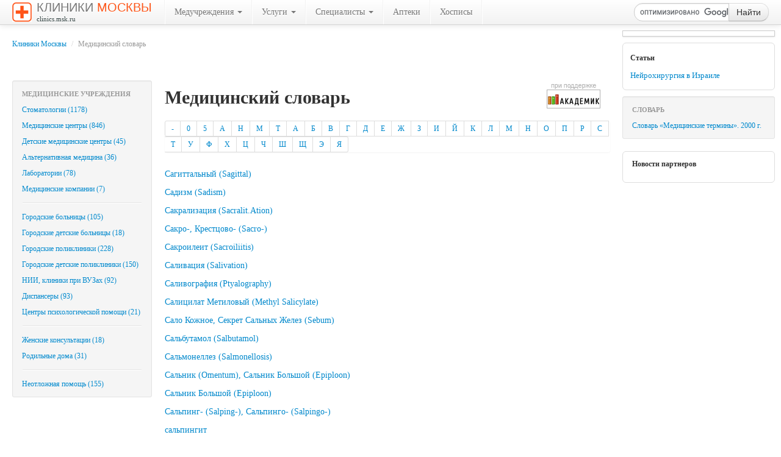

--- FILE ---
content_type: text/html; charset=utf-8
request_url: http://clinics.msk.ru/dictionary/?dic_ltr=0KE=
body_size: 146437
content:
<!DOCTYPE html>
<html lang="ru">
<head>
	<title>Медицинский словарь - Клиники Москвы</title>
	<meta http-equiv="Content-Type" content="text/html; charset=utf-8" />
	<!--meta name="viewport" content="width=device-width, initial-scale=1.0"-->

    <!--[if lt IE 9]>
      <script src="http://html5shim.googlecode.com/svn/trunk/html5.js"></script>
    <![endif]-->

	<meta name="author" content="Denis V. Shchepotin" />
	<meta name="keywords" content="больницы, клиники, медицинские центры Москвы, медцентры, стоматологии, медицина, медучреждения, лечение, травмы">
	<meta name="description" content="Больницы, клиники и медицинские центры Москвы. На сайте «Клиники Москвы» вы можете получить список клиник, предоставляющих конкретную необходимую вам услугу: от вакцинации до вызова врача на дом.">
	<meta name="google-site-verification" content="3POfsUvfAwj55AQ3JFBkcW7CqTB3hjqFvz3PlbwIHWk" />
	<meta name='yandex-verification' content='7c5cc0561e7fcc34' />
	<link rel="shortcut icon" href="http://clinics.msk.ru/favicon.ico" type="image/x-icon">

	<link href="http://clinics.msk.ru/bootstrap/css/bootstrap.min.css" rel="stylesheet" media="screen">
    <!--link href="http://clinics.msk.ru/bootstrap/css/bootstrap-responsive.min.css" rel="stylesheet"-->
	<link href="http://clinics.msk.ru/bootstrap/css/font-awesome.min.css" rel="stylesheet">
	<link href="http://clinics.msk.ru/bootstrap/css/bootclinics.css" rel="stylesheet" media="screen">
    <script src="http://code.jquery.com/jquery.js"></script>
	<script src="http://clinics.msk.ru/bootstrap/js/bootstrap.min.js"></script>

	<script type="text/javascript">(function(){var j=64384,f=false,b=document,c=b.documentElement,e=window;function g(){var a="";a+="rt="+(new Date).getTime()%1E7*100+Math.round(Math.random()*99);a+=b.referrer?"&r="+escape(b.referrer):"";return a}function h(){var a=b.getElementsByTagName("head")[0];if(a)return a;for(a=c.firstChild;a&&a.nodeName.toLowerCase()=="#text";)a=a.nextSibling;if(a&&a.nodeName.toLowerCase()!="#text")return a;a=b.createElement("head");c.appendChild(a);return a}function i(){var a=b.createElement("script");a.setAttribute("type","text/javascript");a.setAttribute("src","http://c.luxup.ru/t/lb"+j+".js?"+g());typeof a!="undefined"&&h().appendChild(a)}function d(){if(!f){f=true;i()}};if(b.addEventListener)b.addEventListener("DOMContentLoaded",d,false);else if(b.attachEvent){c.doScroll&&e==e.top&&function(){try{c.doScroll("left")}catch(a){setTimeout(arguments.callee,0);return}d()}();b.attachEvent("onreadystatechange",function(){b.readyState==="complete"&&d()})}else e.onload=d})();</script>
</head>
<body>
<!-- RotaBan.ru Ad Code -->
<script type="text/javascript">
(function(){
    var rb = document.createElement('script');
        d = new Date();
    d.setHours(0);
    d.setMinutes(0);
    d.setSeconds(0);
    d.setMilliseconds(0);
    rb.type = 'text/javascript';
    rb.async = true;
    rb.src = '//s1.rotaban.ru/rotaban.js?v=' + d.getTime();
    (document.getElementsByTagName('head')[0]||document.getElementsByTagName('body')[0]).appendChild(rb);
})();
</script>
<!-- END RotaBan.ru Ad Code -->
	<div id="top" class="navbar navbar-fixed-top">
		<div class="navbar-inner">
			<div class="container-fluid">
				<a href="http://clinics.msk.ru" title="На главную" class="brand"><img src="http://clinics.msk.ru/img/logo.gif" width="32" height="32" alt="" />Клиники <span>Москвы</span><br /><span class="siteurl">clinics.msk.ru</span></a>
			    <ul class="nav">
					<li class="divider-vertical"></li>
					<li class="dropdown">
						<a href="#" class="dropdown-toggle" data-toggle="dropdown">Медучреждения <b class="caret"></b></a>
						<ul class="dropdown-menu">
							<li><a href="http://clinics.msk.ru/type/6/">Стоматологии&nbsp;(1178)</a></li>
							<li><a href="http://clinics.msk.ru/type/7/">Медицинские центры&nbsp;(846)</a></li>
							<li><a href="http://clinics.msk.ru/type/9/">Детские медицинские центры&nbsp;(45)</a></li>
							<li><a href="http://clinics.msk.ru/type/10/">Альтернативная медицина&nbsp;(36)</a></li>
							<li><a href="http://clinics.msk.ru/type/13/">Лаборатории&nbsp;(78)</a></li>
							<li><a href="http://clinics.msk.ru/type/15/">Медицинские компании&nbsp;(7)</a></li>
							<li class="divider"></li>
							<li><a href="http://clinics.msk.ru/type/2/">Городские больницы&nbsp;(105)</a></li>
							<li><a href="http://clinics.msk.ru/type/4/">Городские детские больницы&nbsp;(18)</a></li>
							<li><a href="http://clinics.msk.ru/type/5/">Городские поликлиники&nbsp;(228)</a></li>
							<li><a href="http://clinics.msk.ru/type/8/">Городские детские поликлиники&nbsp;(150)</a></li>
							<li><a href="http://clinics.msk.ru/type/16/">НИИ, клиники при ВУЗах&nbsp;(92)</a></li>
							<li><a href="http://clinics.msk.ru/type/12/">Диспансеры&nbsp;(93)</a></li>
							<li><a href="http://clinics.msk.ru/type/18/">Центры психологической помощи&nbsp;(21)</a></li>
							<li class="divider"></li>
							<li><a href="http://clinics.msk.ru/type/1/">Женские консультации&nbsp;(18)</a></li>
							<li><a href="http://clinics.msk.ru/type/11/">Родильные дома&nbsp;(31)</a></li>
							<li class="divider"></li>
							<li><a href="http://clinics.msk.ru/type/14/">Неотложная помощь&nbsp;(155)</a></li>
						</ul>
					</li>
					<li class="divider-vertical"></li>
					<li class="dropdown">
						<a href="#" class="dropdown-toggle" data-toggle="dropdown">Услуги <b class="caret"></b></a>
						<ul class="dropdown-menu">
							<li><a href="http://clinics.msk.ru/callingathome/">Вызов врача на дом</a></li>
							<li><a href="http://clinics.msk.ru/service/1/">Анализы, лаборатория</a></li>
							<li><a href="http://clinics.msk.ru/service/2/">Диагностика, сложные обследования</a></li>
							<li><a href="http://clinics.msk.ru/service/3/">Лечение заболеваний, методы</a></li>
							<li><a href="http://clinics.msk.ru/service/7/">Платная госпитализация</a></li>
							<li><a href="http://clinics.msk.ru/service/6/">Платная скорая помощь</a></li>
							<li><a href="http://clinics.msk.ru/service/4/">Прививки (вакцинация)</a></li>
							<li><a href="http://clinics.msk.ru/service/5/">Справки, врачебные комиссии</a></li>
						</ul>
					</li>
					<li class="divider-vertical"></li>
					<li class="dropdown">
						<a href="http://clinics.msk.ru/advices/" class="dropdown-toggle" data-toggle="dropdown">Специалисты <b class="caret"></b></a>
						<ul class="dropdown-menu">
							<li><a href="http://clinics.msk.ru/advice/4/">Акушер-гинеколог</a></li>
							<li><a href="http://clinics.msk.ru/advice/5/">Аллерголог</a></li>
							<li><a href="http://clinics.msk.ru/advice/6/">Ангиохирург</a></li>
							<li><a href="http://clinics.msk.ru/advice/7/">Андролог</a></li>
							<li><a href="http://clinics.msk.ru/advice/8/">Артролог</a></li>
							<li><a href="http://clinics.msk.ru/advice/9/">Венеролог</a></li>
							<li><a href="http://clinics.msk.ru/advice/10/">Вертебролог</a></li>
							<li><a href="http://clinics.msk.ru/advice/11/">Гастроэнтеролог</a></li>
							<li><a href="http://clinics.msk.ru/advice/12/">Гематолог</a></li>
							<li><a href="http://clinics.msk.ru/advice/13/">Генетик</a></li>
							<li><a href="http://clinics.msk.ru/advice/14/">Гепатолог</a></li>
							<li><a href="http://clinics.msk.ru/advice/15/">Геронтолог</a></li>
							<li><a href="http://clinics.msk.ru/advice/1/">Гинеколог</a></li>
							<li><a href="http://clinics.msk.ru/advice/16/">Гинеколог-эндокринолог</a></li>
							<li><a href="http://clinics.msk.ru/advice/17/">Гирудотерапевт</a></li>
							<li><a href="http://clinics.msk.ru/advice/18/">Гомеопат</a></li>
							<li><a href="http://clinics.msk.ru/advice/19/">Дерматолог</a></li>
							<li><a href="http://clinics.msk.ru/advice/20/">Детский аллерголог</a></li>
							<li><a href="http://clinics.msk.ru/advice/35/">Детский гастроэнтеролог</a></li>
							<li><a href="http://clinics.msk.ru/advice/22/">Детский гематолог</a></li>
							<li><a href="http://clinics.msk.ru/advice/23/">Детский гинеколог</a></li>
							<li><a href="http://clinics.msk.ru/advice/24/">Детский дерматолог</a></li>
							<li><a href="http://clinics.msk.ru/advice/25/">Детский иммунолог</a></li>
							<li><a href="http://clinics.msk.ru/advice/26/">Детский кардиолог</a></li>
							<li><a href="http://clinics.msk.ru/advice/27/">Детский ЛОР-врач</a></li>
							<li><a href="http://clinics.msk.ru/advice/29/">Детский невролог</a></li>
							<li><a href="http://clinics.msk.ru/advice/30/">Детский нефролог</a></li>
							<li><a href="http://clinics.msk.ru/advice/31/">Детский психолог</a></li>
							<li><a href="http://clinics.msk.ru/advice/32/">Детский пульмонолог</a></li>
							<li><a href="http://clinics.msk.ru/advice/33/">Детский стоматолог</a></li>
							<li><a href="http://clinics.msk.ru/advice/34/">Детский хирург</a></li>
							<li><a href="http://clinics.msk.ru/advice/21/">Детский эндокринолог</a></li>
							<li><a href="http://clinics.msk.ru/advice/36/">Диетолог</a></li>
							<li><a href="http://clinics.msk.ru/advice/37/">Иммунолог</a></li>
							<li><a href="http://clinics.msk.ru/advice/38/">Инфекционист</a></li>
							<li><a href="http://clinics.msk.ru/advice/39/">Кардиолог</a></li>
							<li><a href="http://clinics.msk.ru/advice/40/">Косметолог</a></li>
							<li><a href="http://clinics.msk.ru/advice/41/">Логопед</a></li>
							<li><a href="http://clinics.msk.ru/advice/28/">ЛОР-врач</a></li>
							<li><a href="http://clinics.msk.ru/advice/42/">ЛФК-специалист</a></li>
							<li><a href="http://clinics.msk.ru/advice/43/">Маммолог</a></li>
							<li><a href="http://clinics.msk.ru/advice/44/">Мануальный терапевт</a></li>
							<li><a href="http://clinics.msk.ru/advice/45/">Нарколог</a></li>
							<li><a href="http://clinics.msk.ru/advice/46/">Невролог</a></li>
							<li><a href="http://clinics.msk.ru/advice/47/">Нейрохирург</a></li>
							<li><a href="http://clinics.msk.ru/advice/48/">Неонатолог</a></li>
							<li><a href="http://clinics.msk.ru/advice/49/">Нефролог</a></li>
							<li><a href="http://clinics.msk.ru/advice/3/">Онколог</a></li>
							<li><a href="http://clinics.msk.ru/advice/50/">Ортопед</a></li>
							<li><a href="http://clinics.msk.ru/advice/2/">Офтальмолог</a></li>
							<li><a href="http://clinics.msk.ru/advice/51/">Педиатр</a></li>
							<li><a href="http://clinics.msk.ru/advice/52/">Пластический хирург</a></li>
							<li><a href="http://clinics.msk.ru/advice/53/">Проктолог</a></li>
							<li><a href="http://clinics.msk.ru/advice/54/">Психиатр</a></li>
							<li><a href="http://clinics.msk.ru/advice/55/">Психоневролог</a></li>
							<li><a href="http://clinics.msk.ru/advice/56/">Психотерапевт</a></li>
							<li><a href="http://clinics.msk.ru/advice/57/">Пульмонолог</a></li>
							<li><a href="http://clinics.msk.ru/advice/58/">Реабилитолог</a></li>
							<li><a href="http://clinics.msk.ru/advice/59/">Ревматолог</a></li>
							<li><a href="http://clinics.msk.ru/advice/60/">Репродуктолог</a></li>
							<li><a href="http://clinics.msk.ru/advice/61/">Рефлексотерапевт</a></li>
							<li><a href="http://clinics.msk.ru/advice/62/">Сексолог</a></li>
							<li><a href="http://clinics.msk.ru/advice/63/">Семейный врач</a></li>
							<li><a href="http://clinics.msk.ru/advice/64/">Стоматолог</a></li>
							<li><a href="http://clinics.msk.ru/advice/65/">Сурдолог</a></li>
							<li><a href="http://clinics.msk.ru/advice/66/">Терапевт</a></li>
							<li><a href="http://clinics.msk.ru/advice/68/">Травматолог</a></li>
							<li><a href="http://clinics.msk.ru/advice/69/">Трихолог</a></li>
							<li><a href="http://clinics.msk.ru/advice/70/">Уролог</a></li>
							<li><a href="http://clinics.msk.ru/advice/71/">Физиотерапевт</a></li>
							<li><a href="http://clinics.msk.ru/advice/72/">Фитотерапевт</a></li>
							<li><a href="http://clinics.msk.ru/advice/73/">Флеболог</a></li>
							<li><a href="http://clinics.msk.ru/advice/67/">Фониатр</a></li>
							<li><a href="http://clinics.msk.ru/advice/74/">Фтизиатр</a></li>
							<li><a href="http://clinics.msk.ru/advice/75/">Хирург</a></li>
							<li><a href="http://clinics.msk.ru/advice/76/">Эндокринолог</a></li>
						</ul>
					</li>
					<li class="divider-vertical"></li>
					<li><a href="http://clinics.msk.ru/type/19/">Аптеки</a></li>
					<li class="divider-vertical"></li>
					<li><a href="http://clinics.msk.ru/type/17/">Хосписы</a></li>
					<li class="divider-vertical"></li>
			    </ul>

				<!-- Вставка поля поиска. Начало -->
				<form action="http://clinics.msk.ru/search/" id="cse-search-box" class="form-search navbar-search pull-right">
				<div class="input-append">
				    <input type="hidden" name="cx" value="partner-pub-3616114596676676:vlhodg8rza6" />
				    <input type="hidden" name="cof" value="FORID:9" />
				    <input type="hidden" name="ie" value="UTF-8" />
				    <input type="text" name="q" maxlength="100" class="span2 search-query" />
				    <button type="submit" class="btn" name="sa">Найти</button>
				</div>
				<!--p class="small grey">Например, <a href=""></a></p-->
				</form>
				<script type="text/javascript" src="http://www.google.ru/cse/brand?form=cse-search-box&lang=ru"></script>
				<!-- Вставка поля поиска. Конец -->
			</div>
		</div>
	</div>
	
	<!-- right menu -->
	<div id="sidebar">
		<div class="img-polaroid banner240">
			<!-- RotaBan.ru Zone Code -->
			<div id="rotaban_197558" class="rbrocks rotaban_48b0229dbf0b448f8fb3cc43bfb77821"></div>
			<!-- END RotaBan.ru Zone Code -->						
		</div>

		<div class="partners-news" style="padding: 4px 12px; font-size: 12px;">
			<h6>Статьи</h6>
			<p><a href="http://clinics.msk.ru/articles/">Нейрохирургия в Израиле</a></p>
		</div>

		<div class="well well-small" style="padding: 8px 0; font-size: 12px;">
			<ul class="nav nav-list">
				<li class="nav-header">Словарь</li>
				<li><a href="http://clinics.msk.ru/dictionary/">Словарь &laquo;Медицинские термины&raquo;. 2000&nbsp;г.</a></li>
			</ul>
		</div>
		<p class="advert muted"><small><script type="text/javascript">
<!--
var _acic={dataProvider:10};(function(){var e=document.createElement("script");e.type="text/javascript";e.async=true;e.src="https://www.acint.net/aci.js";var t=document.getElementsByTagName("script")[0];t.parentNode.insertBefore(e,t)})()
//-->
</script></small></p>
		<div class="partners-news">
			<h6>Новости партнеров</h6>
			<div id="lx_144090"></div>
		</div>
	</div>
	
	<!-- main column -->
	<div class="content">
		<div class="container-fluid">
			<div class="row-fluid">
				<div class="span12"><ul class="breadcrumb"><li><a href="http://clinics.msk.ru">Клиники Москвы</a> <span class="divider">/</span></li> <li class="active">Медицинский словарь</li></ul></div>
			</div>
			<div class="row-fluid">
				<div class="span12">
					<!-- RotaBan.ru Zone Code -->
					<div id="rotaban_198711" class="rbrocks rotaban_48b0229dbf0b448f8fb3cc43bfb77821"></div>
					<!-- END RotaBan.ru Zone Code -->
					<!-- INTENCY TRACKING CODE BEGIN -->
						<img alt=" " style="display:none" src="//display.intencysrv.com/pixel?id=2449&t=img">
					<!-- INTENCY TRACKING CODE END -->
				</div>
			</div>

			<div class="row-fluid">
				<!-- left menu -->
				<div class="span3">
		<div class="well well-small" style="padding: 8px 0; font-size: 12px;">
			<ul class="nav nav-list">
				<li class="nav-header">Медицинские учреждения</li>
				<li><a href="http://clinics.msk.ru/type/6/">Стоматологии&nbsp;(1178)</a></li>
				<li><a href="http://clinics.msk.ru/type/7/">Медицинские центры&nbsp;(846)</a></li>
				<li><a href="http://clinics.msk.ru/type/9/">Детские медицинские центры&nbsp;(45)</a></li>
				<li><a href="http://clinics.msk.ru/type/10/">Альтернативная медицина&nbsp;(36)</a></li>
				<li><a href="http://clinics.msk.ru/type/13/">Лаборатории&nbsp;(78)</a></li>
				<li><a href="http://clinics.msk.ru/type/15/">Медицинские компании&nbsp;(7)</a></li>
				<li class="divider"></li>
				<li><a href="http://clinics.msk.ru/type/2/">Городские больницы&nbsp;(105)</a></li>
				<li><a href="http://clinics.msk.ru/type/4/">Городские детские больницы&nbsp;(18)</a></li>
				<li><a href="http://clinics.msk.ru/type/5/">Городские поликлиники&nbsp;(228)</a></li>
				<li><a href="http://clinics.msk.ru/type/8/">Городские детские поликлиники&nbsp;(150)</a></li>
				<li><a href="http://clinics.msk.ru/type/16/">НИИ, клиники при ВУЗах&nbsp;(92)</a></li>
				<li><a href="http://clinics.msk.ru/type/12/">Диспансеры&nbsp;(93)</a></li>
				<li><a href="http://clinics.msk.ru/type/18/">Центры психологической помощи&nbsp;(21)</a></li>
				<li class="divider"></li>
				<li><a href="http://clinics.msk.ru/type/1/">Женские консультации&nbsp;(18)</a></li>
				<li><a href="http://clinics.msk.ru/type/11/">Родильные дома&nbsp;(31)</a></li>
				<li class="divider"></li>
				<li><a href="http://clinics.msk.ru/type/14/">Неотложная помощь&nbsp;(155)</a></li>
			</ul>
		</div>
		
		<br />
				</div>
				<!-- main content -->
				<div class="span9 main-content">
					<a href="http://dic.academic.ru" target="_blank" rel="nofollow"><img src="http://clinics.msk.ru/img/akademik-2.gif" alt="При поддержке проекта Словари и энциклопедии на Академике" class="clinicLogo pull-right"></a>
					<h1>Медицинский словарь</h1>
<div class="pagination pagination-small text-center">
<ul>
	<li><a href="?dic_ltr=LQ==">-</a></li>
	<li><a href="?dic_ltr=MA==">0</a></li>
	<li><a href="?dic_ltr=NQ==">5</a></li>
	<li><a href="?dic_ltr=QQ==">A</a></li>
	<li><a href="?dic_ltr=SA==">H</a></li>
	<li><a href="?dic_ltr=TQ==">M</a></li>
	<li><a href="?dic_ltr=VA==">T</a></li>
	<li><a href="?dic_ltr=0JA=">А</a></li>
	<li><a href="?dic_ltr=0JE=">Б</a></li>
	<li><a href="?dic_ltr=0JI=">В</a></li>
	<li><a href="?dic_ltr=0JM=">Г</a></li>
	<li><a href="?dic_ltr=0JQ=">Д</a></li>
	<li><a href="?dic_ltr=0JU=">Е</a></li>
	<li><a href="?dic_ltr=0JY=">Ж</a></li>
	<li><a href="?dic_ltr=0Jc=">З</a></li>
	<li><a href="?dic_ltr=0Jg=">И</a></li>
	<li><a href="?dic_ltr=0Jk=">Й</a></li>
	<li><a href="?dic_ltr=0Jo=">К</a></li>
	<li><a href="?dic_ltr=0Js=">Л</a></li>
	<li><a href="?dic_ltr=0Jw=">М</a></li>
	<li><a href="?dic_ltr=0J0=">Н</a></li>
	<li><a href="?dic_ltr=0J4=">О</a></li>
	<li><a href="?dic_ltr=0J8=">П</a></li>
	<li><a href="?dic_ltr=0KA=">Р</a></li>
	<li><a href="?dic_ltr=0KE=">С</a></li>
	<li><a href="?dic_ltr=0KI=">Т</a></li>
	<li><a href="?dic_ltr=0KM=">У</a></li>
	<li><a href="?dic_ltr=0KQ=">Ф</a></li>
	<li><a href="?dic_ltr=0KU=">Х</a></li>
	<li><a href="?dic_ltr=0KY=">Ц</a></li>
	<li><a href="?dic_ltr=0Kc=">Ч</a></li>
	<li><a href="?dic_ltr=0Kg=">Ш</a></li>
	<li><a href="?dic_ltr=0Kk=">Щ</a></li>
	<li><a href="?dic_ltr=0K0=">Э</a></li>
	<li><a href="?dic_ltr=0K8=">Я</a></li>
</ul>
</div>
<div class="row-fluid">
	<div class="span12"><a href="?dic_tid=6414">Сагиттальный (Sagittal)</a></div>
</div>
<div class="row-fluid">
	<div class="span12"><a href="?dic_tid=6415">Садизм (Sadism)</a></div>
</div>
<div class="row-fluid">
	<div class="span12"><a href="?dic_tid=6416">Сакрализация (Sacralit.Ation)</a></div>
</div>
<div class="row-fluid">
	<div class="span12"><a href="?dic_tid=6417">Сакро-, Крестцово- (Sacro-)</a></div>
</div>
<div class="row-fluid">
	<div class="span12"><a href="?dic_tid=6418">Сакроилеит (Sacroiliitis)</a></div>
</div>
<div class="row-fluid">
	<div class="span12"><a href="?dic_tid=6419">Саливация (Salivation)</a></div>
</div>
<div class="row-fluid">
	<div class="span12"><a href="?dic_tid=6420">Саливография (Ptyalography)</a></div>
</div>
<div class="row-fluid">
	<div class="span12"><a href="?dic_tid=6421">Салицилат Метиловый (Methyl Salicylate)</a></div>
</div>
<div class="row-fluid">
	<div class="span12"><a href="?dic_tid=6422">Сало Кожное, Секрет Сальных Желез (Sebum)</a></div>
</div>
<div class="row-fluid">
	<div class="span12"><a href="?dic_tid=6423">Сальбутамол (Salbutamol)</a></div>
</div>
<div class="row-fluid">
	<div class="span12"><a href="?dic_tid=6424">Сальмонеллез (Salmonellosis)</a></div>
</div>
<div class="row-fluid">
	<div class="span12"><a href="?dic_tid=6425">Сальник (Omentum), Сальник Большой (Epiploon)</a></div>
</div>
<div class="row-fluid">
	<div class="span12"><a href="?dic_tid=6426">Сальник Большой (Epiploon)</a></div>
</div>
<div class="row-fluid">
	<div class="span12"><a href="?dic_tid=6427">Сальпинг- (Salping-), Сальпинго- (Salpingo-)</a></div>
</div>
<div class="row-fluid">
	<div class="span12"><a href="?dic_tid=10035">сальпингит</a></div>
</div>
<div class="row-fluid">
	<div class="span12"><a href="?dic_tid=6428">Сальпингит (Salpingitis)</a></div>
</div>
<div class="row-fluid">
	<div class="span12"><a href="?dic_tid=6429">Сальпингография (Salpingography)</a></div>
</div>
<div class="row-fluid">
	<div class="span12"><a href="?dic_tid=6430">Сальпинголизис (Salpingotysis)</a></div>
</div>
<div class="row-fluid">
	<div class="span12"><a href="?dic_tid=6431">Сальпингоофорит (Salpingo-Oophoritis)</a></div>
</div>
<div class="row-fluid">
	<div class="span12"><a href="?dic_tid=6432">Сальпингостомия (Salpingostomy)</a></div>
</div>
<div class="row-fluid">
	<div class="span12"><a href="?dic_tid=6433">Сальпингэктомия (Salpingectomy)</a></div>
</div>
<div class="row-fluid">
	<div class="span12"><a href="?dic_tid=6434">Самокатетеризация Интермиттирующая (Intermittent Self-Catheteriwtion, Isc)</a></div>
</div>
<div class="row-fluid">
	<div class="span12"><a href="?dic_tid=10036">самообследование молочных желез</a></div>
</div>
<div class="row-fluid">
	<div class="span12"><a href="?dic_tid=6435">Самооценка Адекватная (Insight)</a></div>
</div>
<div class="row-fluid">
	<div class="span12"><a href="?dic_tid=6436">Санаторий (Sanatorium)</a></div>
</div>
<div class="row-fluid">
	<div class="span12"><a href="?dic_tid=6437">Санация (Debridement)</a></div>
</div>
<div class="row-fluid">
	<div class="span12"><a href="?dic_tid=6438">Санитар (Sanitarian)</a></div>
</div>
<div class="row-fluid">
	<div class="span12"><a href="?dic_tid=6439">Санти- (Centi-)</a></div>
</div>
<div class="row-fluid">
	<div class="span12"><a href="?dic_tid=6440">Сап (Glanders, Equinia)</a></div>
</div>
<div class="row-fluid">
	<div class="span12"><a href="?dic_tid=6441">Сапр- (Sapr-), Сапро- (Sapro-)</a></div>
</div>
<div class="row-fluid">
	<div class="span12"><a href="?dic_tid=6442">Сапрофит (Saprophyte)</a></div>
</div>
<div class="row-fluid">
	<div class="span12"><a href="?dic_tid=6443">Сарк- (Sarc-), Capko- (Sarсо-)</a></div>
</div>
<div class="row-fluid">
	<div class="span12"><a href="?dic_tid=6444">Саркоид (Sarcoid)</a></div>
</div>
<div class="row-fluid">
	<div class="span12"><a href="?dic_tid=10037">саркоидоз</a></div>
</div>
<div class="row-fluid">
	<div class="span12"><a href="?dic_tid=6445">Саркоидоз (Sarcoidosis)</a></div>
</div>
<div class="row-fluid">
	<div class="span12"><a href="?dic_tid=6446">Сарколемма (Sarcolemma)</a></div>
</div>
<div class="row-fluid">
	<div class="span12"><a href="?dic_tid=10038">саркома</a></div>
</div>
<div class="row-fluid">
	<div class="span12"><a href="?dic_tid=6447">Саркома (Sarcoma)</a></div>
</div>
<div class="row-fluid">
	<div class="span12"><a href="?dic_tid=6448">Саркома Ботриоидная (Sarcoma Botryoides)</a></div>
</div>
<div class="row-fluid">
	<div class="span12"><a href="?dic_tid=6449">Саркома Калоши (Kaposi'S Sarcoma)</a></div>
</div>
<div class="row-fluid">
	<div class="span12"><a href="?dic_tid=6450">Саркома Юинга (Ewing'S Sarcoma)</a></div>
</div>
<div class="row-fluid">
	<div class="span12"><a href="?dic_tid=6451">Саркома Яичка (Sarcocele)</a></div>
</div>
<div class="row-fluid">
	<div class="span12"><a href="?dic_tid=6452">Саркоматоз (Sarcomatosis)</a></div>
</div>
<div class="row-fluid">
	<div class="span12"><a href="?dic_tid=6453">Саркомер (Sarcomere)</a></div>
</div>
<div class="row-fluid">
	<div class="span12"><a href="?dic_tid=6454">Саркоплазма (Sarcoplasm), Миоплазма (Myoplasm)</a></div>
</div>
<div class="row-fluid">
	<div class="span12"><a href="?dic_tid=6455">Сатириаз, Сатириазис (Satyriasis)</a></div>
</div>
<div class="row-fluid">
	<div class="span12"><a href="?dic_tid=6456">Сатурнизм, Отравление Свинцовое (Plumbism)</a></div>
</div>
<div class="row-fluid">
	<div class="span12"><a href="?dic_tid=6457">Саузерн-Блоттинг (Southern Blot Analysis)</a></div>
</div>
<div class="row-fluid">
	<div class="span12"><a href="?dic_tid=6458">Сафранин (Safranin, Safranine)</a></div>
</div>
<div class="row-fluid">
	<div class="span12"><a href="?dic_tid=6460">Сахар (Sugar)</a></div>
</div>
<div class="row-fluid">
	<div class="span12"><a href="?dic_tid=6461">Сахар Крови (Blood Sugar)</a></div>
</div>
<div class="row-fluid">
	<div class="span12"><a href="?dic_tid=6459">Сахар- (Sacchar-), Сахаро (Saccharo-)</a></div>
</div>
<div class="row-fluid">
	<div class="span12"><a href="?dic_tid=6462">Сахараза (Sucrose)</a></div>
</div>
<div class="row-fluid">
	<div class="span12"><a href="?dic_tid=6463">Сахарид (Saccharide)</a></div>
</div>
<div class="row-fluid">
	<div class="span12"><a href="?dic_tid=6464">Сахарин (Saccharine)</a></div>
</div>
<div class="row-fluid">
	<div class="span12"><a href="?dic_tid=6465">Сахароза (Sucrose)</a></div>
</div>
<div class="row-fluid">
	<div class="span12"><a href="?dic_tid=6466">Сверло, Бор (Bur, Burr)</a></div>
</div>
<div class="row-fluid">
	<div class="span12"><a href="?dic_tid=6467">Свертывание Крови (Blood Coagulation, Blood Clotting)</a></div>
</div>
<div class="row-fluid">
	<div class="span12"><a href="?dic_tid=6468">Светочувствительность (Photosensitivity)</a></div>
</div>
<div class="row-fluid">
	<div class="span12"><a href="?dic_tid=6469">Свидетельство О Смерти (Death Certificate)</a></div>
</div>
<div class="row-fluid">
	<div class="span12"><a href="?dic_tid=6470">Свинец (Leadi)</a></div>
</div>
<div class="row-fluid">
	<div class="span12"><a href="?dic_tid=6471">Свистящий (Sibilant)</a></div>
</div>
<div class="row-fluid">
	<div class="span12"><a href="?dic_tid=10039">свищ</a></div>
</div>
<div class="row-fluid">
	<div class="span12"><a href="?dic_tid=6472">Свищ (Fistula, Множ. Fistulae)</a></div>
</div>
<div class="row-fluid">
	<div class="span12"><a href="?dic_tid=6473">Свищ Ороантральный (Oroantral Fistula)</a></div>
</div>
<div class="row-fluid">
	<div class="span12"><a href="?dic_tid=6474">Свищ Уретровагинальный (Vesicovaginalfistula)</a></div>
</div>
<div class="row-fluid">
	<div class="span12"><a href="?dic_tid=6475">Свод (Fomix, Множ. Fomices)</a></div>
</div>
<div class="row-fluid">
	<div class="span12"><a href="?dic_tid=6476">Свод Черепной (Calvaria)</a></div>
</div>
<div class="row-fluid">
	<div class="span12"><a href="?dic_tid=6477">Связка (Ligament)</a></div>
</div>
<div class="row-fluid">
	<div class="span12"><a href="?dic_tid=6478">Связка Паховая (Inguinal Ligament), Связка Пупартова (Poupart'S Ligament)</a></div>
</div>
<div class="row-fluid">
	<div class="span12"><a href="?dic_tid=6479">Связка Поддерживающая (Suspensory Ligament)</a></div>
</div>
<div class="row-fluid">
	<div class="span12"><a href="?dic_tid=6480">Связка Пупартова (Poupart'S Ligament)</a></div>
</div>
<div class="row-fluid">
	<div class="span12"><a href="?dic_tid=6481">Связка Серповидная (Falciform Ligament)</a></div>
</div>
<div class="row-fluid">
	<div class="span12"><a href="?dic_tid=6482">Связка Сухожилия (Vinculum, Vincula Tendinum, Множ. Vincula)</a></div>
</div>
<div class="row-fluid">
	<div class="span12"><a href="?dic_tid=6483">Связка Яичка Направляющая, Губернакулум (Gubernaculum, Множ. Gubemacula)</a></div>
</div>
<div class="row-fluid">
	<div class="span12"><a href="?dic_tid=6484">Связки Крестообразные (Cruciate Ligaments)</a></div>
</div>
<div class="row-fluid">
	<div class="span12"><a href="?dic_tid=6485">Связь Водородная (Hydrogen Bond)</a></div>
</div>
<div class="row-fluid">
	<div class="span12"><a href="?dic_tid=6486">Связь Обратная (Feedback)</a></div>
</div>
<div class="row-fluid">
	<div class="span12"><a href="?dic_tid=6487">Связь Обратная Биологическая (Biofeedback)</a></div>
</div>
<div class="row-fluid">
	<div class="span12"><a href="?dic_tid=6488">Сгибание (Engagement)</a></div>
</div>
<div class="row-fluid">
	<div class="span12"><a href="?dic_tid=6489">Сгибание Тыльное (Dorsiflexion)</a></div>
</div>
<div class="row-fluid">
	<div class="span12"><a href="?dic_tid=6490">Сгибатель (Flexor)</a></div>
</div>
<div class="row-fluid">
	<div class="span12"><a href="?dic_tid=6491">Себорея (Sehorrhoed)</a></div>
</div>
<div class="row-fluid">
	<div class="span12"><a href="?dic_tid=6492">Сегмент (Segment)</a></div>
</div>
<div class="row-fluid">
	<div class="span12"><a href="?dic_tid=6493">Сегмент S-T (S-T Segment)</a></div>
</div>
<div class="row-fluid">
	<div class="span12"><a href="?dic_tid=6494">Сегмент Грудины (Sternebra, Stemebrae)</a></div>
</div>
<div class="row-fluid">
	<div class="span12"><a href="?dic_tid=6495">Седло Турецкое (Sella Turcica)</a></div>
</div>
<div class="row-fluid">
	<div class="span12"><a href="?dic_tid=6496">Секвестр (Sequestrum, Множ. Sequestra)</a></div>
</div>
<div class="row-fluid">
	<div class="span12"><a href="?dic_tid=6497">Секвестрация (Sequestration)</a></div>
</div>
<div class="row-fluid">
	<div class="span12"><a href="?dic_tid=6498">Секвестрэктомия (Sequestrectomy)</a></div>
</div>
<div class="row-fluid">
	<div class="span12"><a href="?dic_tid=6499">Секрет (Secretion)</a></div>
</div>
<div class="row-fluid">
	<div class="span12"><a href="?dic_tid=10040">секретин</a></div>
</div>
<div class="row-fluid">
	<div class="span12"><a href="?dic_tid=6500">Секретин (Secrelin)</a></div>
</div>
<div class="row-fluid">
	<div class="span12"><a href="?dic_tid=6501">Секретор (Secretor)</a></div>
</div>
<div class="row-fluid">
	<div class="span12"><a href="?dic_tid=6502">Секреция, Секрет (Secretion)</a></div>
</div>
<div class="row-fluid">
	<div class="span12"><a href="?dic_tid=6503">Сексология (Sexology)</a></div>
</div>
<div class="row-fluid">
	<div class="span12"><a href="?dic_tid=6504">Секунда (Second)</a></div>
</div>
<div class="row-fluid">
	<div class="span12"><a href="?dic_tid=6505">Секция, Срез (Section)</a></div>
</div>
<div class="row-fluid">
	<div class="span12"><a href="?dic_tid=6506">Селегилин (Selegiline)</a></div>
</div>
<div class="row-fluid">
	<div class="span12"><a href="?dic_tid=6507">Селезенка (Spleen, Lien)</a></div>
</div>
<div class="row-fluid">
	<div class="span12"><a href="?dic_tid=6508">Селен (Selenium)</a></div>
</div>
<div class="row-fluid">
	<div class="span12"><a href="?dic_tid=6509">Семейный (Familial)</a></div>
</div>
<div class="row-fluid">
	<div class="span12"><a href="?dic_tid=6510">Семи-, Полу- (Semi-)</a></div>
</div>
<div class="row-fluid">
	<div class="span12"><a href="?dic_tid=10041">семинома</a></div>
</div>
<div class="row-fluid">
	<div class="span12"><a href="?dic_tid=6511">Семинома (Seminoma)</a></div>
</div>
<div class="row-fluid">
	<div class="span12"><a href="?dic_tid=6512">Семиология (Semeiology)</a></div>
</div>
<div class="row-fluid">
	<div class="span12"><a href="?dic_tid=6513">Сенна (Senna)</a></div>
</div>
<div class="row-fluid">
	<div class="span12"><a href="?dic_tid=6514">Сенситизация (Sensitiwtion)</a></div>
</div>
<div class="row-fluid">
	<div class="span12"><a href="?dic_tid=6515">Сенсорный, Чувствительный (Sensory)</a></div>
</div>
<div class="row-fluid">
	<div class="span12"><a href="?dic_tid=10042">сепсис</a></div>
</div>
<div class="row-fluid">
	<div class="span12"><a href="?dic_tid=6516">Сепсис (Sepsis)</a></div>
</div>
<div class="row-fluid">
	<div class="span12"><a href="?dic_tid=6517">Септ- (Sept-), Септи- (Septi-)</a></div>
</div>
<div class="row-fluid">
	<div class="span12"><a href="?dic_tid=6518">Септицемия (Sapraemia)</a></div>
</div>
<div class="row-fluid">
	<div class="span12"><a href="?dic_tid=6519">Септицемия (Septicaemia)</a></div>
</div>
<div class="row-fluid">
	<div class="span12"><a href="?dic_tid=6520">Септический (Septic)</a></div>
</div>
<div class="row-fluid">
	<div class="span12"><a href="?dic_tid=6521">Септрин (Septrin)</a></div>
</div>
<div class="row-fluid">
	<div class="span12"><a href="?dic_tid=6522">Сер- (Ser-), Серо- (Sero-)</a></div>
</div>
<div class="row-fluid">
	<div class="span12"><a href="?dic_tid=6523">Сера (Sulphur)</a></div>
</div>
<div class="row-fluid">
	<div class="span12"><a href="?dic_tid=6524">Сера Ушная (Cerumen, Earwax)</a></div>
</div>
<div class="row-fluid">
	<div class="span12"><a href="?dic_tid=6525">Сердце (Heart, Cor)</a></div>
</div>
<div class="row-fluid">
	<div class="span12"><a href="?dic_tid=6526">Сердце Легочное (Cor Pulmonale)</a></div>
</div>
<div class="row-fluid">
	<div class="span12"><a href="?dic_tid=6527">Сердце Трехкамерное (Cor Triloculare)</a></div>
</div>
<div class="row-fluid">
	<div class="span12"><a href="?dic_tid=6528">Сердцебиение Учащенное (Palpitation)</a></div>
</div>
<div class="row-fluid">
	<div class="span12"><a href="?dic_tid=6529">Серебра Нитрат (Silver Nitrate)</a></div>
</div>
<div class="row-fluid">
	<div class="span12"><a href="?dic_tid=6530">Серии (Serine)</a></div>
</div>
<div class="row-fluid">
	<div class="span12"><a href="?dic_tid=6531">Серкляж Цервикальный (Cervical Cerclage)</a></div>
</div>
<div class="row-fluid">
	<div class="span12"><a href="?dic_tid=6532">Серозит (Serosilis)</a></div>
</div>
<div class="row-fluid">
	<div class="span12"><a href="?dic_tid=6533">Серозно-Фибринозный (Serofibrinous)</a></div>
</div>
<div class="row-fluid">
	<div class="span12"><a href="?dic_tid=6534">Сероконверсия (Seroconversion)</a></div>
</div>
<div class="row-fluid">
	<div class="span12"><a href="?dic_tid=6535">Серология (Serology)</a></div>
</div>
<div class="row-fluid">
	<div class="span12"><a href="?dic_tid=6536">Серотерапия, Терапия Сывороточная (Serotherapy)</a></div>
</div>
<div class="row-fluid">
	<div class="span12"><a href="?dic_tid=6537">Серотип (Serotype)</a></div>
</div>
<div class="row-fluid">
	<div class="span12"><a href="?dic_tid=6538">Серотонин (Serotonin), 5Гидрокситриптамин (5-Hydroxytryptamine)</a></div>
</div>
<div class="row-fluid">
	<div class="span12"><a href="?dic_tid=6539">Серп (Falx, Множ./Alces), Серп Большого Мозга (Falx Сеrebrf)</a></div>
</div>
<div class="row-fluid">
	<div class="span12"><a href="?dic_tid=6540">Серпигинозный (Serpiginous)</a></div>
</div>
<div class="row-fluid">
	<div class="span12"><a href="?dic_tid=6541">Сестра Патронажная (Health Visitor, Public Health Nurse)</a></div>
</div>
<div class="row-fluid">
	<div class="span12"><a href="?dic_tid=6542">Сетчатка (Retina)</a></div>
</div>
<div class="row-fluid">
	<div class="span12"><a href="?dic_tid=6543">Сеть (Rete)</a></div>
</div>
<div class="row-fluid">
	<div class="span12"><a href="?dic_tid=6544">Сиал- (Sial-), Сиало- (Sialo-)</a></div>
</div>
<div class="row-fluid">
	<div class="span12"><a href="?dic_tid=10043">сиаладенит</a></div>
</div>
<div class="row-fluid">
	<div class="span12"><a href="?dic_tid=6545">Сиаладенит (Sialadenitis)</a></div>
</div>
<div class="row-fluid">
	<div class="span12"><a href="?dic_tid=6546">Сиалография (Sialography), Саливография (Ptyalography)</a></div>
</div>
<div class="row-fluid">
	<div class="span12"><a href="?dic_tid=6547">Сиалолит (Sialolith)</a></div>
</div>
<div class="row-fluid">
	<div class="span12"><a href="?dic_tid=6548">Сиалорея (Sialorrhoea)</a></div>
</div>
<div class="row-fluid">
	<div class="span12"><a href="?dic_tid=10044">сибирская язва</a></div>
</div>
<div class="row-fluid">
	<div class="span12"><a href="?dic_tid=6549">Сибс (Sibling), Родственник Кровный (Sib)</a></div>
</div>
<div class="row-fluid">
	<div class="span12"><a href="?dic_tid=6550">Сигмоид- (Sigmoid-)</a></div>
</div>
<div class="row-fluid">
	<div class="span12"><a href="?dic_tid=6551">Сигмоидоскоп (Sigmoidosсоре)</a></div>
</div>
<div class="row-fluid">
	<div class="span12"><a href="?dic_tid=6552">Сигмоидоскопия, Ректороманоскопия (Sigmoidoscopy)</a></div>
</div>
<div class="row-fluid">
	<div class="span12"><a href="?dic_tid=6553">Сигмоидэктомия (Sigmoidectomy)</a></div>
</div>
<div class="row-fluid">
	<div class="span12"><a href="?dic_tid=6554">Сидеро- (Sidero-)</a></div>
</div>
<div class="row-fluid">
	<div class="span12"><a href="?dic_tid=6555">Сидеробласт (Sideroblasf)</a></div>
</div>
<div class="row-fluid">
	<div class="span12"><a href="?dic_tid=6556">Сидероз (Siderosis)</a></div>
</div>
<div class="row-fluid">
	<div class="span12"><a href="?dic_tid=6557">Сидеропения (Sideropenia)</a></div>
</div>
<div class="row-fluid">
	<div class="span12"><a href="?dic_tid=6558">Сидерофилия (Iron-Storage Disease)</a></div>
</div>
<div class="row-fluid">
	<div class="span12"><a href="?dic_tid=6559">Сидероцит (Siderocyte)</a></div>
</div>
<div class="row-fluid">
	<div class="span12"><a href="?dic_tid=6560">Сикоз (Sycosis)</a></div>
</div>
<div class="row-fluid">
	<div class="span12"><a href="?dic_tid=6561">Силикоз (Silicosis)</a></div>
</div>
<div class="row-fluid">
	<div class="span12"><a href="?dic_tid=10045">силикон</a></div>
</div>
<div class="row-fluid">
	<div class="span12"><a href="?dic_tid=6562">Симбиоз (Symbiosis)</a></div>
</div>
<div class="row-fluid">
	<div class="span12"><a href="?dic_tid=6563">Симблефарон (Symblepharon)</a></div>
</div>
<div class="row-fluid">
	<div class="span12"><a href="?dic_tid=6564">Симвастатин (Simvastatin)</a></div>
</div>
<div class="row-fluid">
	<div class="span12"><a href="?dic_tid=6565">Символизм (Symbolism)</a></div>
</div>
<div class="row-fluid">
	<div class="span12"><a href="?dic_tid=6566">Сименс (Siemens)</a></div>
</div>
<div class="row-fluid">
	<div class="span12"><a href="?dic_tid=6567">Симетикон (Simethicone)</a></div>
</div>
<div class="row-fluid">
	<div class="span12"><a href="?dic_tid=6568">Симметрия (Symmetry)</a></div>
</div>
<div class="row-fluid">
	<div class="span12"><a href="?dic_tid=6569">Симпатии (Sympathin)</a></div>
</div>
<div class="row-fluid">
	<div class="span12"><a href="?dic_tid=6570">Симпатобласт (Sympathoblast)</a></div>
</div>
<div class="row-fluid">
	<div class="span12"><a href="?dic_tid=6571">Симпатэктомия (Sympathectomy)</a></div>
</div>
<div class="row-fluid">
	<div class="span12"><a href="?dic_tid=6572">Симптом ""Летающих Мушек"" (Muscae Volitantes)</a></div>
</div>
<div class="row-fluid">
	<div class="span12"><a href="?dic_tid=6573">Симптом (Symptom)</a></div>
</div>
<div class="row-fluid">
	<div class="span12"><a href="?dic_tid=6574">Симптом Барлоу (Barlow'S Sign)</a></div>
</div>
<div class="row-fluid">
	<div class="span12"><a href="?dic_tid=6575">Симптом Губы (Lipping)</a></div>
</div>
<div class="row-fluid">
	<div class="span12"><a href="?dic_tid=6576">Симптом Джеквимейера (Jacquemier'S Sign)</a></div>
</div>
<div class="row-fluid">
	<div class="span12"><a href="?dic_tid=6577">Симптом Кернига (Kemig'S Sign)</a></div>
</div>
<div class="row-fluid">
	<div class="span12"><a href="?dic_tid=6578">Симптом Лермитта (Lhermitte 'S Sign)</a></div>
</div>
<div class="row-fluid">
	<div class="span12"><a href="?dic_tid=6579">Симптом Мюрфе (Murphy 'S Sign)</a></div>
</div>
<div class="row-fluid">
	<div class="span12"><a href="?dic_tid=6580">Симптом Романа (Romaпа'S Sign)</a></div>
</div>
<div class="row-fluid">
	<div class="span12"><a href="?dic_tid=6581">Симптом Ромберга (Romberg'S Sign)</a></div>
</div>
<div class="row-fluid">
	<div class="span12"><a href="?dic_tid=6582">Симптом Тинеля (Tinel'S Sign)</a></div>
</div>
<div class="row-fluid">
	<div class="span12"><a href="?dic_tid=6583">Симптом Хвостека (Chvostecfc 'S Sign)</a></div>
</div>
<div class="row-fluid">
	<div class="span12"><a href="?dic_tid=6584">Симптом Хегара (Ранний Признак Беременности) (Hegar'S Sign)</a></div>
</div>
<div class="row-fluid">
	<div class="span12"><a href="?dic_tid=6585">Симптом Штельвага (Stellwag'S Sign)</a></div>
</div>
<div class="row-fluid">
	<div class="span12"><a href="?dic_tid=6586">Симптоматология (Symptomatology), Семиология (Semeiology)</a></div>
</div>
<div class="row-fluid">
	<div class="span12"><a href="?dic_tid=6587">Симптомы Отмены (Withdrawal Symptoms)</a></div>
</div>
<div class="row-fluid">
	<div class="span12"><a href="?dic_tid=6588">Симуляция (Malingering)</a></div>
</div>
<div class="row-fluid">
	<div class="span12"><a href="?dic_tid=6589">Симфиз, Полусустав (Symphysis)</a></div>
</div>
<div class="row-fluid">
	<div class="span12"><a href="?dic_tid=6590">Симфизиотомия (Symphysiotomy)</a></div>
</div>
<div class="row-fluid">
	<div class="span12"><a href="?dic_tid=6591">Син- (Syn-), Сим- (Sym-)</a></div>
</div>
<div class="row-fluid">
	<div class="span12"><a href="?dic_tid=6592">Синартроз (Synarthrosis)</a></div>
</div>
<div class="row-fluid">
	<div class="span12"><a href="?dic_tid=6593">Сингенный (Syngeneic)</a></div>
</div>
<div class="row-fluid">
	<div class="span12"><a href="?dic_tid=6594">Синдактилия (Syndactyty)</a></div>
</div>
<div class="row-fluid">
	<div class="span12"><a href="?dic_tid=6595">Синдесм- (Syndesm-), Синдесмо- (Syndesmo-)</a></div>
</div>
<div class="row-fluid">
	<div class="span12"><a href="?dic_tid=6596">Синдесмоз (Syndesmosis)</a></div>
</div>
<div class="row-fluid">
	<div class="span12"><a href="?dic_tid=6597">Синдесмология (Syndesmology)</a></div>
</div>
<div class="row-fluid">
	<div class="span12"><a href="?dic_tid=6598">Синдесмофит (Syndesmophyte)</a></div>
</div>
<div class="row-fluid">
	<div class="span12"><a href="?dic_tid=6599">Синдром ""Блуждающей Личинки"" Кожный (Creeping Eruption, Larva Migrans)</a></div>
</div>
<div class="row-fluid">
	<div class="span12"><a href="?dic_tid=6600">Синдром (Syndrome)</a></div>
</div>
<div class="row-fluid">
	<div class="span12"><a href="?dic_tid=6601">Синдром Hellp (Hellp Syndrome)</a></div>
</div>
<div class="row-fluid">
	<div class="span12"><a href="?dic_tid=6602">Синдром Адреногенитальный (Adrenogenital Syndrome)</a></div>
</div>
<div class="row-fluid">
	<div class="span12"><a href="?dic_tid=6603">Синдром Амнестический (Dysmnesic Syndrome)</a></div>
</div>
<div class="row-fluid">
	<div class="span12"><a href="?dic_tid=6604">Синдром Арнольда-Киари (Arnold- Chiari Malformation)</a></div>
</div>
<div class="row-fluid">
	<div class="span12"><a href="?dic_tid=6605">Синдром Аспергера (Asperger'S Syndrome)</a></div>
</div>
<div class="row-fluid">
	<div class="span12"><a href="?dic_tid=6606">Синдром Атипичного Невуса (Atypicai Mole Syndrome), Синдром Диспластического Невуса (Dysplastic Naevus Syndrome)</a></div>
</div>
<div class="row-fluid">
	<div class="span12"><a href="?dic_tid=6607">Синдром Ашермана (Asherman Syndrome)</a></div>
</div>
<div class="row-fluid">
	<div class="span12"><a href="?dic_tid=6608">Синдром Бадда-Киари (Budd- Chiari Syndrome)</a></div>
</div>
<div class="row-fluid">
	<div class="span12"><a href="?dic_tid=6609">Синдром Банти (Banti'S Syndrome)</a></div>
</div>
<div class="row-fluid">
	<div class="span12"><a href="?dic_tid=6610">Синдром Бриквита (Briquet'S Syndrome)</a></div>
</div>
<div class="row-fluid">
	<div class="span12"><a href="?dic_tid=6611">Синдром Броун-Секара (Brown-Sequard Syndrome)</a></div>
</div>
<div class="row-fluid">
	<div class="span12"><a href="?dic_tid=6612">Синдром Височно-Нижнечелюстной (Temporomandibular Joint Syndrome)</a></div>
</div>
<div class="row-fluid">
	<div class="span12"><a href="?dic_tid=6613">Синдром Внезапной Детской Смерти (Sids)</a></div>
</div>
<div class="row-fluid">
	<div class="span12"><a href="?dic_tid=6614">Синдром Внезапной Детской Смерти (Sudden Infant Death Syndrome (Sids))</a></div>
</div>
<div class="row-fluid">
	<div class="span12"><a href="?dic_tid=10046">синдром Вольфа</a></div>
</div>
<div class="row-fluid">
	<div class="span12"><a href="?dic_tid=6615">Синдром Вольффа-Паркинсона-Уайта (Wolff-Parkinson- White Syndrome)</a></div>
</div>
<div class="row-fluid">
	<div class="span12"><a href="?dic_tid=6616">Синдром Геллера (Heller'S Syndrome), Психоз Дезинтегративный (Disintegrative Psychosis)</a></div>
</div>
<div class="row-fluid">
	<div class="span12"><a href="?dic_tid=6617">Синдром Гемолитикоуремический (Haemolytic Uraemic Syndrome)</a></div>
</div>
<div class="row-fluid">
	<div class="span12"><a href="?dic_tid=6618">Синдром Герстмана (Gerstmann 'S Syndrome)</a></div>
</div>
<div class="row-fluid">
	<div class="span12"><a href="?dic_tid=6619">Синдром Гийена-Барре (Guillain-Barre Syndrome), Полиневропатия Постинфекционная (Postinfective Polyneuropathy)</a></div>
</div>
<div class="row-fluid">
	<div class="span12"><a href="?dic_tid=6620">Синдром Гиперкинетический (Hyperkinetic Syndrome), Дефицит Внимания (Attention Deficit Disorder)</a></div>
</div>
<div class="row-fluid">
	<div class="span12"><a href="?dic_tid=6621">Синдром Горнера (Homer'S Syndrome)</a></div>
</div>
<div class="row-fluid">
	<div class="span12"><a href="?dic_tid=6622">Синдром Гунтера (Hunter'S Syndrome)</a></div>
</div>
<div class="row-fluid">
	<div class="span12"><a href="?dic_tid=6623">Синдром Гурлера (Hurler'S Syndrome)</a></div>
</div>
<div class="row-fluid">
	<div class="span12"><a href="?dic_tid=6624">Синдром Дауна (Down'S Syndrome)</a></div>
</div>
<div class="row-fluid">
	<div class="span12"><a href="?dic_tid=6625">Синдром Ди Георга (Di George Syndrome)</a></div>
</div>
<div class="row-fluid">
	<div class="span12"><a href="?dic_tid=6626">Синдром Жильбера (Gilbert'S Syndrome)</a></div>
</div>
<div class="row-fluid">
	<div class="span12"><a href="?dic_tid=6627">Синдром Золлингераэллисона (Zollmger-Ellison Syndrome)</a></div>
</div>
<div class="row-fluid">
	<div class="span12"><a href="?dic_tid=6628">Синдром Избитого Ребенка (Battered Baby Syndrome)</a></div>
</div>
<div class="row-fluid">
	<div class="span12"><a href="?dic_tid=6629">Синдром Канала Запястья (Carpal Tunnel Syndrome)</a></div>
</div>
<div class="row-fluid">
	<div class="span12"><a href="?dic_tid=6630">Синдром Капграса (Сарgras ' Syndrome), Иллюзия Раздвоения (Illusion Of Doubles)</a></div>
</div>
<div class="row-fluid">
	<div class="span12"><a href="?dic_tid=6631">Синдром Кардиотомический (Cardiotomy Syndrome), Синдром Посткардиотомический (Postcardiotomy Syndrome)</a></div>
</div>
<div class="row-fluid">
	<div class="span12"><a href="?dic_tid=6632">Синдром Клейна-Левина (Kleine- Levin Syndrome)</a></div>
</div>
<div class="row-fluid">
	<div class="span12"><a href="?dic_tid=10047">синдром климактерический</a></div>
</div>
<div class="row-fluid">
	<div class="span12"><a href="?dic_tid=6633">Синдром Кляйнфелтера (Klinefelter'S Syndrome)</a></div>
</div>
<div class="row-fluid">
	<div class="span12"><a href="?dic_tid=6634">Синдром Конна (Conn'S Syndrome)</a></div>
</div>
<div class="row-fluid">
	<div class="span12"><a href="?dic_tid=6635">Синдром Корсаковский (Korsakoff'S Syndrome), Психоз Корсаковский (Korsakoff'S Psychosis}</a></div>
</div>
<div class="row-fluid">
	<div class="span12"><a href="?dic_tid=6636">Синдром Кошачьего Крика (Cri-Du-Chat Syndrome)</a></div>
</div>
<div class="row-fluid">
	<div class="span12"><a href="?dic_tid=6637">Синдром Кушинга (Сиshing'S Syndrome)</a></div>
</div>
<div class="row-fluid">
	<div class="span12"><a href="?dic_tid=6638">Синдром Лериша (Leriche'S Syndrome)</a></div>
</div>
<div class="row-fluid">
	<div class="span12"><a href="?dic_tid=6639">Синдром Лестничной Мышцы (Scalenus Syndrome, Thoracic Outlet Syndrome)</a></div>
</div>
<div class="row-fluid">
	<div class="span12"><a href="?dic_tid=6640">Синдром Ломкой Х-Хромосомы (Fragile-X Syndrome)</a></div>
</div>
<div class="row-fluid">
	<div class="span12"><a href="?dic_tid=6641">Синдром Маклеода (Масleod'S Syndrome), Синдром Суайра-Джеймса (Swyer-James Syndrome)</a></div>
</div>
<div class="row-fluid">
	<div class="span12"><a href="?dic_tid=6642">Синдром Маллори-Вейсса (Mallory- Weiss Syndrome)</a></div>
</div>
<div class="row-fluid">
	<div class="span12"><a href="?dic_tid=6643">Синдром Марфана (Marfan'S Syndrome)</a></div>
</div>
<div class="row-fluid">
	<div class="span12"><a href="?dic_tid=6644">Синдром Мендельсона (Mendelson 'S Syndrome)</a></div>
</div>
<div class="row-fluid">
	<div class="span12"><a href="?dic_tid=6645">Синдром Мозжечковый (Cerebellar Syndrome), Синдром Нонна (Nonne'S Syndrome)</a></div>
</div>
<div class="row-fluid">
	<div class="span12"><a href="?dic_tid=6646">Синдром Мюнхгаузена (Munchausen 'S Syndrome)</a></div>
</div>
<div class="row-fluid">
	<div class="span12"><a href="?dic_tid=6647">Синдром Нефротический (Nephrolic Syndrome)</a></div>
</div>
<div class="row-fluid">
	<div class="span12"><a href="?dic_tid=6648">Синдром Нонна (Nonne'S Syndrome), Синдром Мозжечковый</a></div>
</div>
<div class="row-fluid">
	<div class="span12"><a href="?dic_tid=6649">Синдром Олпорта (Alport'S Syndrome)</a></div>
</div>
<div class="row-fluid">
	<div class="span12"><a href="?dic_tid=6650">Синдром Оппенгейма (Floppy Baby Syndrome)</a></div>
</div>
<div class="row-fluid">
	<div class="span12"><a href="?dic_tid=6651">Синдром Паранеопластический (Paraneoplastic Syndrome)</a></div>
</div>
<div class="row-fluid">
	<div class="span12"><a href="?dic_tid=6652">Синдром Патау (Patau Syndrome)</a></div>
</div>
<div class="row-fluid">
	<div class="span12"><a href="?dic_tid=6653">Синдром Пейтца-Егерса (Peuta-Jeghers Syndrome)</a></div>
</div>
<div class="row-fluid">
	<div class="span12"><a href="?dic_tid=6654">Синдром Подключичного Сброса (Subclavian Steal Syndrome)</a></div>
</div>
<div class="row-fluid">
	<div class="span12"><a href="?dic_tid=6655">Синдром Подрезанного Живота (Prune Belly Syndrome)</a></div>
</div>
<div class="row-fluid">
	<div class="span12"><a href="?dic_tid=6656">Синдром Поликистоза Яичников (Polycystic Ovary Syndrome (Pos))</a></div>
</div>
<div class="row-fluid">
	<div class="span12"><a href="?dic_tid=6657">Синдром Поствирусной Усталости (Postviral Fatigue Syndrome)</a></div>
</div>
<div class="row-fluid">
	<div class="span12"><a href="?dic_tid=6658">Синдром Поттера (Potter Syndrome)</a></div>
</div>
<div class="row-fluid">
	<div class="span12"><a href="?dic_tid=6659">Синдром Прадера-Вилли (Prader-Mlli Syndrome)</a></div>
</div>
<div class="row-fluid">
	<div class="span12"><a href="?dic_tid=6660">Синдром Приобретенного Иммунодефицита (Acquired Immune Deficiency Syndrome)</a></div>
</div>
<div class="row-fluid">
	<div class="span12"><a href="?dic_tid=6661">Синдром Пьера Робена (Pierre-Robin Syndrome)</a></div>
</div>
<div class="row-fluid">
	<div class="span12"><a href="?dic_tid=6662">Синдром Пэнкоста (Pancoast Syndrome)</a></div>
</div>
<div class="row-fluid">
	<div class="span12"><a href="?dic_tid=6663">Синдром Раздражения Кишечника (Irritable Bowel Syndrome), Синдром Раздраженной Толстой Кишки (Spastic Colon), Колит Слизистый (Mucous Colitis)</a></div>
</div>
<div class="row-fluid">
	<div class="span12"><a href="?dic_tid=6664">Синдром Раздраженной Толстой Кишки (Spastic Colon)</a></div>
</div>
<div class="row-fluid">
	<div class="span12"><a href="?dic_tid=6665">Синдром Рамсея Ханта (Ramsay Hunt Syndrome)</a></div>
</div>
<div class="row-fluid">
	<div class="span12"><a href="?dic_tid=6666">Синдром Рассела-Сильвера (Russell-Silver Syndrome)</a></div>
</div>
<div class="row-fluid">
	<div class="span12"><a href="?dic_tid=6667">Синдром Рейе (Reye'S Syndrome)</a></div>
</div>
<div class="row-fluid">
	<div class="span12"><a href="?dic_tid=6668">Синдром Рейтера (Reiter'S Syndrome)</a></div>
</div>
<div class="row-fluid">
	<div class="span12"><a href="?dic_tid=6669">Синдром Респираторного Дистресса Новорожденных (Respiratory Distress Syndrome), Болезнь Гиалиновых Мембран (Hyaline Membrane Disease)</a></div>
</div>
<div class="row-fluid">
	<div class="span12"><a href="?dic_tid=6670">Синдром Ретта (Rett'S Syndrome)</a></div>
</div>
<div class="row-fluid">
	<div class="span12"><a href="?dic_tid=6671">Синдром Сезонного Аффективного Расстройства (Sads, Seasonal Affective Disorder Syndrome)</a></div>
</div>
<div class="row-fluid">
	<div class="span12"><a href="?dic_tid=6672">Синдром Слепой Петли (Blind Loop Syndrome, Stagnant Loop Syndrome)</a></div>
</div>
<div class="row-fluid">
	<div class="span12"><a href="?dic_tid=6673">Синдром Стерджа-Вебера (Sturge-Lveber Syndrome)</a></div>
</div>
<div class="row-fluid">
	<div class="span12"><a href="?dic_tid=6674">Синдром Стокса-Адамса (Stokes-Adams Syndrome), Синдром Адамса-Стокса (Adamsstokes Syndrome)</a></div>
</div>
<div class="row-fluid">
	<div class="span12"><a href="?dic_tid=6675">Синдром Таламический (Thalamic Syndrome)</a></div>
</div>
<div class="row-fluid">
	<div class="span12"><a href="?dic_tid=6676">Синдром Тернера (Turner'S Syndrome)</a></div>
</div>
<div class="row-fluid">
	<div class="span12"><a href="?dic_tid=6677">Синдром Титце (Tietze'S Syndrome), Хондрит Реберный (Costochondritis)</a></div>
</div>
<div class="row-fluid">
	<div class="span12"><a href="?dic_tid=6678">Синдром Тренера Коллинса (Treacher Collins Syndrome), Дефект Тренера Коллинса (Treacher Collins Deformity)</a></div>
</div>
<div class="row-fluid">
	<div class="span12"><a href="?dic_tid=6679">Синдром Уотерхаузафридериксена, Сепсис Молниеносный Менингококковый (Waterhouse-Friderichsen Syndrome)</a></div>
</div>
<div class="row-fluid">
	<div class="span12"><a href="?dic_tid=6680">Синдром Усилия, Дистония Нейроциркуляторная (Effort Syndrome)</a></div>
</div>
<div class="row-fluid">
	<div class="span12"><a href="?dic_tid=6681">Синдром Ущемления Нерва (Nerve Entrapment Syndrome)</a></div>
</div>
<div class="row-fluid">
	<div class="span12"><a href="?dic_tid=6682">Синдром Фанкони (Fanconi Syndrome)</a></div>
</div>
<div class="row-fluid">
	<div class="span12"><a href="?dic_tid=6683">Синдром Фрелиха (Frohlich'S Syndrome)</a></div>
</div>
<div class="row-fluid">
	<div class="span12"><a href="?dic_tid=6684">Синдром Хронической Усталости (Chronic Fatigue Syndrome)</a></div>
</div>
<div class="row-fluid">
	<div class="span12"><a href="?dic_tid=6685">Синдром Шегрена, Ксеродерматоз (Sjogren'S Syndrome)</a></div>
</div>
<div class="row-fluid">
	<div class="span12"><a href="?dic_tid=6686">Синдром Шихана, Некроз Гипофиза Послеродовый (Sheehan'S Syndrome)</a></div>
</div>
<div class="row-fluid">
	<div class="span12"><a href="?dic_tid=6687">Синдром Шока Токсического Стрептококкового (Streptococcal Toxic Shock Syndrome)</a></div>
</div>
<div class="row-fluid">
	<div class="span12"><a href="?dic_tid=6688">Синдром Эдвард Са (Edwards ' Syndrome)</a></div>
</div>
<div class="row-fluid">
	<div class="span12"><a href="?dic_tid=6689">Синдром Эйди (Adie'S Syndrome), Синдром Эйдихолмса (Holmes-Adie Syndrome)</a></div>
</div>
<div class="row-fluid">
	<div class="span12"><a href="?dic_tid=6690">Синдром Эйди-Холмса (Holmes-Adie Syndrome)</a></div>
</div>
<div class="row-fluid">
	<div class="span12"><a href="?dic_tid=6691">Синдромы Множественной Эндокринной Неоплазии (Multiple Endocrine Пеоplasia Syndromes, Mens)</a></div>
</div>
<div class="row-fluid">
	<div class="span12"><a href="?dic_tid=10048">синергизм</a></div>
</div>
<div class="row-fluid">
	<div class="span12"><a href="?dic_tid=6692">Синергист (Synergist)</a></div>
</div>
<div class="row-fluid">
	<div class="span12"><a href="?dic_tid=6693">Синерезис (Syneresis)</a></div>
</div>
<div class="row-fluid">
	<div class="span12"><a href="?dic_tid=6694">Синистр- (Sinistr-), Синистро-, Лево- (Sinistro-)</a></div>
</div>
<div class="row-fluid">
	<div class="span12"><a href="?dic_tid=6695">Синкопе, Обморок (Syncope), Обморок (Fainting)</a></div>
</div>
<div class="row-fluid">
	<div class="span12"><a href="?dic_tid=6696">Сино- (Яяо-), Сину- (Sinu-)</a></div>
</div>
<div class="row-fluid">
	<div class="span12"><a href="?dic_tid=6697">Синовиома (Synovioma)</a></div>
</div>
<div class="row-fluid">
	<div class="span12"><a href="?dic_tid=6698">Синовит (Synovitis)</a></div>
</div>
<div class="row-fluid">
	<div class="span12"><a href="?dic_tid=6699">Синовия (Synovia), Жидкость Синовиальная (Synovial Fluid)</a></div>
</div>
<div class="row-fluid">
	<div class="span12"><a href="?dic_tid=6700">Синовэктомия (Synovectomy)</a></div>
</div>
<div class="row-fluid">
	<div class="span12"><a href="?dic_tid=6701">Синоптофор (Synoptophoге)</a></div>
</div>
<div class="row-fluid">
	<div class="span12"><a href="?dic_tid=6702">Синостоз (Synostosis)</a></div>
</div>
<div class="row-fluid">
	<div class="span12"><a href="?dic_tid=6703">Синус (Sinus)</a></div>
</div>
<div class="row-fluid">
	<div class="span12"><a href="?dic_tid=6704">Синус Венозный (Sinus Venosus)</a></div>
</div>
<div class="row-fluid">
	<div class="span12"><a href="?dic_tid=6705">Синус Каротидный, Синус Сонный (Carotid Sinus)</a></div>
</div>
<div class="row-fluid">
	<div class="span12"><a href="?dic_tid=6706">Синус Мочеполовой (Urinogenital Sinus)</a></div>
</div>
<div class="row-fluid">
	<div class="span12"><a href="?dic_tid=6707">Синус Пещеристый (Cavernous Sinus)</a></div>
</div>
<div class="row-fluid">
	<div class="span12"><a href="?dic_tid=6708">Синусит (Sinusitis)</a></div>
</div>
<div class="row-fluid">
	<div class="span12"><a href="?dic_tid=6709">Синусоид, Капилляр Синусоидный (Sinusoid)</a></div>
</div>
<div class="row-fluid">
	<div class="span12"><a href="?dic_tid=6710">Синхейлия (Synchilia, Syncheilia)</a></div>
</div>
<div class="row-fluid">
	<div class="span12"><a href="?dic_tid=6711">Синхондроз (Synchondrosis)</a></div>
</div>
<div class="row-fluid">
	<div class="span12"><a href="?dic_tid=6712">Синцитий (Syncytium, Множ. Syncytid)</a></div>
</div>
<div class="row-fluid">
	<div class="span12"><a href="?dic_tid=6713">Синцитиотрофобласт (Syncytiotrophoblast)</a></div>
</div>
<div class="row-fluid">
	<div class="span12"><a href="?dic_tid=6714">Синюшный (Livid)</a></div>
</div>
<div class="row-fluid">
	<div class="span12"><a href="?dic_tid=6715">Сиреномелия (Sirenomelid)</a></div>
</div>
<div class="row-fluid">
	<div class="span12"><a href="?dic_tid=6716">Сиреномелия (Symmelia)</a></div>
</div>
<div class="row-fluid">
	<div class="span12"><a href="?dic_tid=6717">Сиринг- (Syring-), Сиринго- (Syringo-)</a></div>
</div>
<div class="row-fluid">
	<div class="span12"><a href="?dic_tid=6718">Сирингобульбия (Syringobulbid)</a></div>
</div>
<div class="row-fluid">
	<div class="span12"><a href="?dic_tid=6719">Сирингома (Syringoma)</a></div>
</div>
<div class="row-fluid">
	<div class="span12"><a href="?dic_tid=6720">Сирингомиелия (Syringomyelia)</a></div>
</div>
<div class="row-fluid">
	<div class="span12"><a href="?dic_tid=6721">Система (System)</a></div>
</div>
<div class="row-fluid">
	<div class="span12"><a href="?dic_tid=6722">Система Abo (Ab0 System)</a></div>
</div>
<div class="row-fluid">
	<div class="span12"><a href="?dic_tid=6723">Система Гаверсова, Остеон (Haversian System)</a></div>
</div>
<div class="row-fluid">
	<div class="span12"><a href="?dic_tid=6724">Система Дыхательная (Respiratory System)</a></div>
</div>
<div class="row-fluid">
	<div class="span12"><a href="?dic_tid=6725">Система Иммунная (Immune System)</a></div>
</div>
<div class="row-fluid">
	<div class="span12"><a href="?dic_tid=6726">Система Лимбическая (Limbic System)</a></div>
</div>
<div class="row-fluid">
	<div class="span12"><a href="?dic_tid=6727">Система Лимфатическая (Lymphatic System)</a></div>
</div>
<div class="row-fluid">
	<div class="span12"><a href="?dic_tid=6728">Система Нейро-Эндокринная (Neuroendocrine System)</a></div>
</div>
<div class="row-fluid">
	<div class="span12"><a href="?dic_tid=6729">Система Нервная (Nervous System)</a></div>
</div>
<div class="row-fluid">
	<div class="span12"><a href="?dic_tid=6730">Система Нервная Вегетативная (Autonomic Nervous System)</a></div>
</div>
<div class="row-fluid">
	<div class="span12"><a href="?dic_tid=6731">Система Нервная Периферическая (Peripheral Nervous System)</a></div>
</div>
<div class="row-fluid">
	<div class="span12"><a href="?dic_tid=6732">Система Нервная Симпатическая (Sympathetic Nervous System)</a></div>
</div>
<div class="row-fluid">
	<div class="span12"><a href="?dic_tid=6733">Система Нервная Центральная (Цнс) (Central Nervous System, Cns)</a></div>
</div>
<div class="row-fluid">
	<div class="span12"><a href="?dic_tid=6734">Система Оценки По Шкале Глазго (Glasgow Scoring System), Система Оценки Коматозного Состояния По Шкале Глазго (Glasgow Coma Scale)</a></div>
</div>
<div class="row-fluid">
	<div class="span12"><a href="?dic_tid=6735">Система Пирамидная, Путь Пирамидный (Pyramidal System)</a></div>
</div>
<div class="row-fluid">
	<div class="span12"><a href="?dic_tid=6736">Система Портальная (Portal System)</a></div>
</div>
<div class="row-fluid">
	<div class="span12"><a href="?dic_tid=6737">Система Репродуктивная, Система Половая (Reproductive System)</a></div>
</div>
<div class="row-fluid">
	<div class="span12"><a href="?dic_tid=6738">Система Ретикулоэндотелиальная (Reticuloendothelial System), Рэс (Res)</a></div>
</div>
<div class="row-fluid">
	<div class="span12"><a href="?dic_tid=6739">Система Сердечно-Сосудистая (Cardiovascular System, Circulatory System)</a></div>
</div>
<div class="row-fluid">
	<div class="span12"><a href="?dic_tid=6740">Система Си (Si Units), Система Единиц Международная (Sysleme International D'Unites)</a></div>
</div>
<div class="row-fluid">
	<div class="span12"><a href="?dic_tid=6741">Система Фиго (Figo Staging)</a></div>
</div>
<div class="row-fluid">
	<div class="span12"><a href="?dic_tid=6742">Система Человека Антигенная Лейкоцитарная (Human Leucocyte Antigen System)</a></div>
</div>
<div class="row-fluid">
	<div class="span12"><a href="?dic_tid=6743">Система Человека Антигенная Лейкоцитарная, Hla-Система (Hla System)</a></div>
</div>
<div class="row-fluid">
	<div class="span12"><a href="?dic_tid=6744">Система Экстрапирамидная (Exirapyramidal System)</a></div>
</div>
<div class="row-fluid">
	<div class="span12"><a href="?dic_tid=6745">Системный (Systemic)</a></div>
</div>
<div class="row-fluid">
	<div class="span12"><a href="?dic_tid=6746">Систола (Systole)</a></div>
</div>
<div class="row-fluid">
	<div class="span12"><a href="?dic_tid=6747">Систола Эктопическая (Ectopic Beat), Экстрасистола (Extrasystole)</a></div>
</div>
<div class="row-fluid">
	<div class="span12"><a href="?dic_tid=6748">Сито- (Sito-)</a></div>
</div>
<div class="row-fluid">
	<div class="span12"><a href="?dic_tid=6749">Сифилид (Syphilide, Syphilid)</a></div>
</div>
<div class="row-fluid">
	<div class="span12"><a href="?dic_tid=10049">сифилис</a></div>
</div>
<div class="row-fluid">
	<div class="span12"><a href="?dic_tid=6750">Сифилис (Syphilis)</a></div>
</div>
<div class="row-fluid">
	<div class="span12"><a href="?dic_tid=6751">Сифилис Эндемический (Endemic Syphilis)</a></div>
</div>
<div class="row-fluid">
	<div class="span12"><a href="?dic_tid=6752">Скабицид (Scabicide)</a></div>
</div>
<div class="row-fluid">
	<div class="span12"><a href="?dic_tid=6753">Скальпель (Scalpel)</a></div>
</div>
<div class="row-fluid">
	<div class="span12"><a href="?dic_tid=6754">Сканирование Таллиевое (Thallium Scan)</a></div>
</div>
<div class="row-fluid">
	<div class="span12"><a href="?dic_tid=6755">Сканирование, ""Скан"" (Scan)</a></div>
</div>
<div class="row-fluid">
	<div class="span12"><a href="?dic_tid=6756">Сканограмма (Scintiscan)</a></div>
</div>
<div class="row-fluid">
	<div class="span12"><a href="?dic_tid=6757">Скарификация (Scarification)</a></div>
</div>
<div class="row-fluid">
	<div class="span12"><a href="?dic_tid=10050">скарлатина</a></div>
</div>
<div class="row-fluid">
	<div class="span12"><a href="?dic_tid=6758">Скарлатина (Scarlet Fever, Scarlatina)</a></div>
</div>
<div class="row-fluid">
	<div class="span12"><a href="?dic_tid=6759">Скат (Clivus)</a></div>
</div>
<div class="row-fluid">
	<div class="span12"><a href="?dic_tid=6761">Скат (Червя Мозжечка) (Declive)</a></div>
</div>
<div class="row-fluid">
	<div class="span12"><a href="?dic_tid=6760">Скат- (Seal-), Ckato- (Scato-)</a></div>
</div>
<div class="row-fluid">
	<div class="span12"><a href="?dic_tid=6762">Скатол (Skalole), Метилиндол (Methyl Indole)</a></div>
</div>
<div class="row-fluid">
	<div class="span12"><a href="?dic_tid=6763">Скафоцефалия (Scaphocephaly)</a></div>
</div>
<div class="row-fluid">
	<div class="span12"><a href="?dic_tid=6764">Сквален (Squalene)</a></div>
</div>
<div class="row-fluid">
	<div class="span12"><a href="?dic_tid=6765">Сквамо- (Squamo-)</a></div>
</div>
<div class="row-fluid">
	<div class="span12"><a href="?dic_tid=6766">Скелет (Skeleton)</a></div>
</div>
<div class="row-fluid">
	<div class="span12"><a href="?dic_tid=6767">Скиа- (Skia-)</a></div>
</div>
<div class="row-fluid">
	<div class="span12"><a href="?dic_tid=6768">Скиаграмма (Skiagram)</a></div>
</div>
<div class="row-fluid">
	<div class="span12"><a href="?dic_tid=6769">Скин (Scid)</a></div>
</div>
<div class="row-fluid">
	<div class="span12"><a href="?dic_tid=6770">Скиррозный, Уплотненный (Scirrhous)</a></div>
</div>
<div class="row-fluid">
	<div class="span12"><a href="?dic_tid=6771">Складка (Fold)</a></div>
</div>
<div class="row-fluid">
	<div class="span12"><a href="?dic_tid=6772">Складка (Plica)</a></div>
</div>
<div class="row-fluid">
	<div class="span12"><a href="?dic_tid=6773">Складка (Ruga, Множ. Rugae)</a></div>
</div>
<div class="row-fluid">
	<div class="span12"><a href="?dic_tid=6774">Склер- (Scler-), Склеро (Sclero-)</a></div>
</div>
<div class="row-fluid">
	<div class="span12"><a href="?dic_tid=6775">Склера (Глазного Яблока) (Sclera), Оболочка Глаза Белочная (Sclerotic Coat)</a></div>
</div>
<div class="row-fluid">
	<div class="span12"><a href="?dic_tid=6776">Склерит (Scleritis)</a></div>
</div>
<div class="row-fluid">
	<div class="span12"><a href="?dic_tid=6777">Склеродерма, Склеродермия (Scleroderma)</a></div>
</div>
<div class="row-fluid">
	<div class="span12"><a href="?dic_tid=10051">склеродермия</a></div>
</div>
<div class="row-fluid">
	<div class="span12"><a href="?dic_tid=6778">Склеродермия Кольцевидная (Morphoea)</a></div>
</div>
<div class="row-fluid">
	<div class="span12"><a href="?dic_tid=6779">Склероз (Sclerosis)</a></div>
</div>
<div class="row-fluid">
	<div class="span12"><a href="?dic_tid=6780">Склероз Диссеминированный (Disseminated Sclerosis)</a></div>
</div>
<div class="row-fluid">
	<div class="span12"><a href="?dic_tid=6781">Склероз Рассеянный (Multiple Sclerosis, Ms), Склероз Диссеминированный (Disseminated Sclerosis)</a></div>
</div>
<div class="row-fluid">
	<div class="span12"><a href="?dic_tid=6782">Склероз Туберозный (Tuberous Sclerosis), Эпилойя (Epiloid)</a></div>
</div>
<div class="row-fluid">
	<div class="span12"><a href="?dic_tid=6783">Склеромаляция (Scleromalacia)</a></div>
</div>
<div class="row-fluid">
	<div class="span12"><a href="?dic_tid=6784">Склеротический (Sclerotic)</a></div>
</div>
<div class="row-fluid">
	<div class="span12"><a href="?dic_tid=6785">Склеротом (Sclerotome)</a></div>
</div>
<div class="row-fluid">
	<div class="span12"><a href="?dic_tid=6786">Склеротомия (Sclervlomy)</a></div>
</div>
<div class="row-fluid">
	<div class="span12"><a href="?dic_tid=6787">Склерэктомия (Sclerectomy)</a></div>
</div>
<div class="row-fluid">
	<div class="span12"><a href="?dic_tid=6788">Скоба Ортодонтическая Назубная (Orthodontic Appliance)</a></div>
</div>
<div class="row-fluid">
	<div class="span12"><a href="?dic_tid=6789">Сколекс (Scolex, Множ. Scolices)</a></div>
</div>
<div class="row-fluid">
	<div class="span12"><a href="?dic_tid=6790">Сколиоз (Scoliosis)</a></div>
</div>
<div class="row-fluid">
	<div class="span12"><a href="?dic_tid=6792">Скопление Гноя (Руоcele)</a></div>
</div>
<div class="row-fluid">
	<div class="span12"><a href="?dic_tid=6793">Скополамин (Scopolamiпе)</a></div>
</div>
<div class="row-fluid">
	<div class="span12"><a href="?dic_tid=6794">Скорлупа (Putamen)</a></div>
</div>
<div class="row-fluid">
	<div class="span12"><a href="?dic_tid=6795">Скорость Клубочковой Фильтрации (Glomerularfiltration Rate (Gfr))</a></div>
</div>
<div class="row-fluid">
	<div class="span12"><a href="?dic_tid=6796">Скорость Оседания Эритроцитов (Erylhrocyte Sedimentation Rate)</a></div>
</div>
<div class="row-fluid">
	<div class="span12"><a href="?dic_tid=6797">Скорость Распространения Болезни, Коэффициент Распространенности Болезни (Prevalence Rate)</a></div>
</div>
<div class="row-fluid">
	<div class="span12"><a href="?dic_tid=6798">Скорость Седиментации (Sedimentation Rate)</a></div>
</div>
<div class="row-fluid">
	<div class="span12"><a href="?dic_tid=6799">Скоротечный, Молниеносный, Острый (Fulminating, Fulminant, Fulgurant)</a></div>
</div>
<div class="row-fluid">
	<div class="span12"><a href="?dic_tid=6800">Ското- (Scoto-)</a></div>
</div>
<div class="row-fluid">
	<div class="span12"><a href="?dic_tid=6801">Скотома (Scotoma, Множ. Scotomata)</a></div>
</div>
<div class="row-fluid">
	<div class="span12"><a href="?dic_tid=6802">Скотометр (Scotometer)</a></div>
</div>
<div class="row-fluid">
	<div class="span12"><a href="?dic_tid=6803">Скотопический (Scotopic)</a></div>
</div>
<div class="row-fluid">
	<div class="span12"><a href="?dic_tid=6804">Скрещивание Беспорядочное (Panmixis)</a></div>
</div>
<div class="row-fluid">
	<div class="span12"><a href="?dic_tid=6805">Скрещивание Генетически Различных Особей (Outbreeding)</a></div>
</div>
<div class="row-fluid">
	<div class="span12"><a href="?dic_tid=6806">Скрининг Генетический (Genetic Screening)</a></div>
</div>
<div class="row-fluid">
	<div class="span12"><a href="?dic_tid=6807">Скрининг-Тест (Screening Test)</a></div>
</div>
<div class="row-fluid">
	<div class="span12"><a href="?dic_tid=6808">Скрототомия (Scrototoту)</a></div>
</div>
<div class="row-fluid">
	<div class="span12"><a href="?dic_tid=6809">Скрофулодерма (Scrofuloderma)</a></div>
</div>
<div class="row-fluid">
	<div class="span12"><a href="?dic_tid=6810">Скрупул (Scruple)</a></div>
</div>
<div class="row-fluid">
	<div class="span12"><a href="?dic_tid=6811">Скручивание (Torsion)</a></div>
</div>
<div class="row-fluid">
	<div class="span12"><a href="?dic_tid=6812">Скрытый, Неразличимый (Occult)</a></div>
</div>
<div class="row-fluid">
	<div class="span12"><a href="?dic_tid=6813">Слабость Декомпрессионная (Decompression Sickness)</a></div>
</div>
<div class="row-fluid">
	<div class="span12"><a href="?dic_tid=10052">слабоумие</a></div>
</div>
<div class="row-fluid">
	<div class="span12"><a href="?dic_tid=6814">Слабоумие, Неполноценность Умственная (Mental Deficiency)</a></div>
</div>
<div class="row-fluid">
	<div class="span12"><a href="?dic_tid=6815">Слабый (Flaccid)</a></div>
</div>
<div class="row-fluid">
	<div class="span12"><a href="?dic_tid=6816">Слеза (Tears)</a></div>
</div>
<div class="row-fluid">
	<div class="span12"><a href="?dic_tid=6817">Слезотечение, Слезоотделение (Lacrimation)</a></div>
</div>
<div class="row-fluid">
	<div class="span12"><a href="?dic_tid=6818">Слепок (Plaster Model)</a></div>
</div>
<div class="row-fluid">
	<div class="span12"><a href="?dic_tid=6819">Слепота ""Речная"" (River Blindness)</a></div>
</div>
<div class="row-fluid">
	<div class="span12"><a href="?dic_tid=6820">Слепота (Blindness)</a></div>
</div>
<div class="row-fluid">
	<div class="span12"><a href="?dic_tid=6821">Слепота Дневная (Day Blindness)</a></div>
</div>
<div class="row-fluid">
	<div class="span12"><a href="?dic_tid=6822">Слепота Ночная (Night Blindness)</a></div>
</div>
<div class="row-fluid">
	<div class="span12"><a href="?dic_tid=6823">Слепота Словесная (Word Blindness)</a></div>
</div>
<div class="row-fluid">
	<div class="span12"><a href="?dic_tid=6824">Слепота Цветовая (Colour Blindness)</a></div>
</div>
<div class="row-fluid">
	<div class="span12"><a href="?dic_tid=6825">Слизь 1. (Mucus)</a></div>
</div>
<div class="row-fluid">
	<div class="span12"><a href="?dic_tid=6826">Слой (Panniculus)</a></div>
</div>
<div class="row-fluid">
	<div class="span12"><a href="?dic_tid=6827">Слой (Stratum)</a></div>
</div>
<div class="row-fluid">
	<div class="span12"><a href="?dic_tid=6828">Слой Зачаточный (Germ Layer)</a></div>
</div>
<div class="row-fluid">
	<div class="span12"><a href="?dic_tid=6829">Слой Мальпигиев (Malpighian Layer)</a></div>
</div>
<div class="row-fluid">
	<div class="span12"><a href="?dic_tid=6830">Слой Серого Вещества Тонкий (Indusium)</a></div>
</div>
<div class="row-fluid">
	<div class="span12"><a href="?dic_tid=6831">Слоновость (Elephantiasis)</a></div>
</div>
<div class="row-fluid">
	<div class="span12"><a href="?dic_tid=6832">Служба Вторичной (Специализированной) Помощи (Secondary Health Care)</a></div>
</div>
<div class="row-fluid">
	<div class="span12"><a href="?dic_tid=6833">Служба Медицинская Профилактическая На Предприятии (Factory Inspectorate)</a></div>
</div>
<div class="row-fluid">
	<div class="span12"><a href="?dic_tid=6834">Служба Охраны Труда (Occupational Health Service, Ohs)</a></div>
</div>
<div class="row-fluid">
	<div class="span12"><a href="?dic_tid=6835">Служба Первой Помощи (Primary Health Care)</a></div>
</div>
<div class="row-fluid">
	<div class="span12"><a href="?dic_tid=6836">Служба Планирования Медицинской Помощи (Health Service Planning)</a></div>
</div>
<div class="row-fluid">
	<div class="span12"><a href="?dic_tid=6837">Служба Третичной (Высокоспециализированной) Помощи (Tertiary Health Care)</a></div>
</div>
<div class="row-fluid">
	<div class="span12"><a href="?dic_tid=6838">Слуховой (Auditory)</a></div>
</div>
<div class="row-fluid">
	<div class="span12"><a href="?dic_tid=6839">Случай Несчастный (Accident)</a></div>
</div>
<div class="row-fluid">
	<div class="span12"><a href="?dic_tid=6840">Слюна (Saliva)</a></div>
</div>
<div class="row-fluid">
	<div class="span12"><a href="?dic_tid=6841">Смазка Творожистая (Vemix Caseosa)</a></div>
</div>
<div class="row-fluid">
	<div class="span12"><a href="?dic_tid=6842">Смегма (Smegma)</a></div>
</div>
<div class="row-fluid">
	<div class="span12"><a href="?dic_tid=6843">Смертность Производственная (Occupational Mortality)</a></div>
</div>
<div class="row-fluid">
	<div class="span12"><a href="?dic_tid=6844">Смерть (Death)</a></div>
</div>
<div class="row-fluid">
	<div class="span12"><a href="?dic_tid=6845">Смерть В Колыбели, Синдром Внезапной Детской Смерти (Sudden Infant Death Syndrome, Sids)</a></div>
</div>
<div class="row-fluid">
	<div class="span12"><a href="?dic_tid=6846">Смерть Мозга (Brain Death)</a></div>
</div>
<div class="row-fluid">
	<div class="span12"><a href="?dic_tid=6847">Смола Акриловая Синтетическая (Acrylic Resin)</a></div>
</div>
<div class="row-fluid">
	<div class="span12"><a href="?dic_tid=6848">Смолы Катионного Обмена (Cation-Exchange Resins)</a></div>
</div>
<div class="row-fluid">
	<div class="span12"><a href="?dic_tid=6849">Снижение Умственной Деятельности, Дефект Психический (Mental Impairment)</a></div>
</div>
<div class="row-fluid">
	<div class="span12"><a href="?dic_tid=6850">Снохождение (Sleep-Walking)</a></div>
</div>
<div class="row-fluid">
	<div class="span12"><a href="?dic_tid=6851">Собственно Кожа (Сопит)</a></div>
</div>
<div class="row-fluid">
	<div class="span12"><a href="?dic_tid=6852">Совместимость (Compatibility)</a></div>
</div>
<div class="row-fluid">
	<div class="span12"><a href="?dic_tid=6853">Соглашение, Принятое В 1990 Году Относительно Искусственного Оплодотворения Человека И Дальнейшего Развития Эмбриологии (Human Fertilization And Embryology Act 1990)</a></div>
</div>
<div class="row-fluid">
	<div class="span12"><a href="?dic_tid=6854">Сода Каустическая (Caustic Soda)</a></div>
</div>
<div class="row-fluid">
	<div class="span12"><a href="?dic_tid=6855">Содокоз (Sodokosis)</a></div>
</div>
<div class="row-fluid">
	<div class="span12"><a href="?dic_tid=6856">Содомия (Sodomy)</a></div>
</div>
<div class="row-fluid">
	<div class="span12"><a href="?dic_tid=6857">Соединение I (Fusion)</a></div>
</div>
<div class="row-fluid">
	<div class="span12"><a href="?dic_tid=6858">Соединение Ii (Junction)</a></div>
</div>
<div class="row-fluid">
	<div class="span12"><a href="?dic_tid=6859">Соединение Костей (Joint)</a></div>
</div>
<div class="row-fluid">
	<div class="span12"><a href="?dic_tid=6860">Соединение Нервно-Мышечное (Neuromuscular Junction), Синапс Нервно-Мышечный (Myoneural Junction)</a></div>
</div>
<div class="row-fluid">
	<div class="span12"><a href="?dic_tid=6861">Соединение, Срастание (Coalescence)</a></div>
</div>
<div class="row-fluid">
	<div class="span12"><a href="?dic_tid=6862">Созревание (Maturation)</a></div>
</div>
<div class="row-fluid">
	<div class="span12"><a href="?dic_tid=6863">Созревание Половое (Puberty)</a></div>
</div>
<div class="row-fluid">
	<div class="span12"><a href="?dic_tid=6864">Сок (Succus)</a></div>
</div>
<div class="row-fluid">
	<div class="span12"><a href="?dic_tid=6865">Сок Желудочный (Gastric Juice)</a></div>
</div>
<div class="row-fluid">
	<div class="span12"><a href="?dic_tid=6866">Сок Поджелудочной Железы (Pancreatic Juice)</a></div>
</div>
<div class="row-fluid">
	<div class="span12"><a href="?dic_tid=6867">Сок Тонкой Кишки, Сок Кишечный (Succus Entericus, Intestinal Juice)</a></div>
</div>
<div class="row-fluid">
	<div class="span12"><a href="?dic_tid=6868">Сокращение (Contraction)</a></div>
</div>
<div class="row-fluid">
	<div class="span12"><a href="?dic_tid=6869">Соли Желчных Кислот (Bile Salts)</a></div>
</div>
<div class="row-fluid">
	<div class="span12"><a href="?dic_tid=6870">Солярий (Solarium)</a></div>
</div>
<div class="row-fluid">
	<div class="span12"><a href="?dic_tid=6871">Сомат- (Somat-)</a></div>
</div>
<div class="row-fluid">
	<div class="span12"><a href="?dic_tid=8981">Соматическая мутация</a></div>
</div>
<div class="row-fluid">
	<div class="span12"><a href="?dic_tid=6872">Соматический (Somatic)</a></div>
</div>
<div class="row-fluid">
	<div class="span12"><a href="?dic_tid=6873">Соматомедин (Somatomedin)</a></div>
</div>
<div class="row-fluid">
	<div class="span12"><a href="?dic_tid=6874">Соматоплевра (Somatopleure)</a></div>
</div>
<div class="row-fluid">
	<div class="span12"><a href="?dic_tid=6875">Соматостатин (Somatostatin), Фактор Гормона Роста Высвобождающий, Ингибирующий (Growthhormone-Release Inhibiting Factor)</a></div>
</div>
<div class="row-fluid">
	<div class="span12"><a href="?dic_tid=6876">Соматотропин (Somatotrophin)</a></div>
</div>
<div class="row-fluid">
	<div class="span12"><a href="?dic_tid=6877">Сомит, Сегмент Спинной (Somite)</a></div>
</div>
<div class="row-fluid">
	<div class="span12"><a href="?dic_tid=6878">Сомнамбулизм (Somnambulism), Лунатизм, Снохождение (Noctambulation)</a></div>
</div>
<div class="row-fluid">
	<div class="span12"><a href="?dic_tid=6879">Сомнилоквия (Somniloquence)</a></div>
</div>
<div class="row-fluid">
	<div class="span12"><a href="?dic_tid=6880">Сон (Sleep)</a></div>
</div>
<div class="row-fluid">
	<div class="span12"><a href="?dic_tid=6881">Сон Быстрый (Rem)</a></div>
</div>
<div class="row-fluid">
	<div class="span12"><a href="?dic_tid=6882">Сонотопография (Sonotopography)</a></div>
</div>
<div class="row-fluid">
	<div class="span12"><a href="?dic_tid=6883">Сообщающийся (Соттиnicans)</a></div>
</div>
<div class="row-fluid">
	<div class="span12"><a href="?dic_tid=6884">Сопение (Snuffles)</a></div>
</div>
<div class="row-fluid">
	<div class="span12"><a href="?dic_tid=6885">Сопротивляемость, Резистентность (Resistance)</a></div>
</div>
<div class="row-fluid">
	<div class="span12"><a href="?dic_tid=6886">Сорбитол (Sorbitol)</a></div>
</div>
<div class="row-fluid">
	<div class="span12"><a href="?dic_tid=6887">Сортировка (Triage)</a></div>
</div>
<div class="row-fluid">
	<div class="span12"><a href="?dic_tid=6888">Соскабливание Грануляции (Grattage)</a></div>
</div>
<div class="row-fluid">
	<div class="span12"><a href="?dic_tid=6889">Сосок Молочной Железы (Nipple, Mamilla, Papilla)</a></div>
</div>
<div class="row-fluid">
	<div class="span12"><a href="?dic_tid=6890">Сосочек (Papilla, Множ. Papillae)</a></div>
</div>
<div class="row-fluid">
	<div class="span12"><a href="?dic_tid=6891">Сосочек Волосяной (Hair Papilla)</a></div>
</div>
<div class="row-fluid">
	<div class="span12"><a href="?dic_tid=6892">Состояние Бессознательное (Unconsciousness)</a></div>
</div>
<div class="row-fluid">
	<div class="span12"><a href="?dic_tid=6893">Состояние Навязчивое, Обсессия (Obsession)</a></div>
</div>
<div class="row-fluid">
	<div class="span12"><a href="?dic_tid=6894">Состояние Невротическое (Neuroticism)</a></div>
</div>
<div class="row-fluid">
	<div class="span12"><a href="?dic_tid=6895">Состояние Пограничное</a></div>
</div>
<div class="row-fluid">
	<div class="span12"><a href="?dic_tid=6896">Сосуд (Vessel)</a></div>
</div>
<div class="row-fluid">
	<div class="span12"><a href="?dic_tid=6897">Сосуд Варикозно Расширенный (Varix, Множ. Varices)</a></div>
</div>
<div class="row-fluid">
	<div class="span12"><a href="?dic_tid=6898">Сосуд Кровеносный (Blood Vessel)</a></div>
</div>
<div class="row-fluid">
	<div class="span12"><a href="?dic_tid=6899">Сосуд Млечный, Сосуд Молочный (Lacteal)</a></div>
</div>
<div class="row-fluid">
	<div class="span12"><a href="?dic_tid=6900">Сосудистый (Vascular)</a></div>
</div>
<div class="row-fluid">
	<div class="span12"><a href="?dic_tid=6901">Сосудосуживающий (Vasopressor)</a></div>
</div>
<div class="row-fluid">
	<div class="span12"><a href="?dic_tid=6902">Сосуды Сосудов (Vasa Vasorum)</a></div>
</div>
<div class="row-fluid">
	<div class="span12"><a href="?dic_tid=6903">Соталол (Sotalol)</a></div>
</div>
<div class="row-fluid">
	<div class="span12"><a href="?dic_tid=6904">Сотрясение Мозга (Concussion)</a></div>
</div>
<div class="row-fluid">
	<div class="span12"><a href="?dic_tid=6905">Сошник (Vomer)</a></div>
</div>
<div class="row-fluid">
	<div class="span12"><a href="?dic_tid=6906">Соэ, Роэ (Esr), Скорость Оседания Эритроцитов (Erythrocyte Sedimentation Rate)</a></div>
</div>
<div class="row-fluid">
	<div class="span12"><a href="?dic_tid=6907">Спазм (Cramp)</a></div>
</div>
<div class="row-fluid">
	<div class="span12"><a href="?dic_tid=6908">Спазм (Spasm)</a></div>
</div>
<div class="row-fluid">
	<div class="span12"><a href="?dic_tid=6909">Спазм Карпопедальный (Carpopedal Spasm)</a></div>
</div>
<div class="row-fluid">
	<div class="span12"><a href="?dic_tid=6910">Спазмо- (Spasmo-)</a></div>
</div>
<div class="row-fluid">
	<div class="span12"><a href="?dic_tid=6911">Спайка (Commissure)</a></div>
</div>
<div class="row-fluid">
	<div class="span12"><a href="?dic_tid=6912">Спарганум (Sparganum)</a></div>
</div>
<div class="row-fluid">
	<div class="span12"><a href="?dic_tid=6913">Спаривание, Конъюгация (Conjugation)</a></div>
</div>
<div class="row-fluid">
	<div class="span12"><a href="?dic_tid=6914">Спастический (Spasmodic)</a></div>
</div>
<div class="row-fluid">
	<div class="span12"><a href="?dic_tid=6915">Спастичность (Spasticity)</a></div>
</div>
<div class="row-fluid">
	<div class="span12"><a href="?dic_tid=6916">Спектиномицин (Spectinomycin)</a></div>
</div>
<div class="row-fluid">
	<div class="span12"><a href="?dic_tid=6917">Спектрограф (Spectragraph)</a></div>
</div>
<div class="row-fluid">
	<div class="span12"><a href="?dic_tid=6918">Спектрометр (Spectrometer)</a></div>
</div>
<div class="row-fluid">
	<div class="span12"><a href="?dic_tid=6919">Спектроскоп (Spectroscope)</a></div>
</div>
<div class="row-fluid">
	<div class="span12"><a href="?dic_tid=6920">Спектроскопия Магнитно-Резонансная (Magnetic Resonance Spectroscopy (Mrs))</a></div>
</div>
<div class="row-fluid">
	<div class="span12"><a href="?dic_tid=6921">Спектрофотометр (Spectrophotometer)</a></div>
</div>
<div class="row-fluid">
	<div class="span12"><a href="?dic_tid=6922">Сперм- (Sperm-), Спермио (Spermi (O)-), Сперио- (Spermo-)</a></div>
</div>
<div class="row-fluid">
	<div class="span12"><a href="?dic_tid=6923">Сперма (Semen), Жидкость Семенная (Seminal Fluid)</a></div>
</div>
<div class="row-fluid">
	<div class="span12"><a href="?dic_tid=6924">Спермат- (Spermat-), Спермато- (Spermato-)</a></div>
</div>
<div class="row-fluid">
	<div class="span12"><a href="?dic_tid=6925">Сперматида (Spermatid)</a></div>
</div>
<div class="row-fluid">
	<div class="span12"><a href="?dic_tid=6926">Сперматогенез (Spermatogenesis)</a></div>
</div>
<div class="row-fluid">
	<div class="span12"><a href="?dic_tid=6927">Сперматогония (Spermatogonium, Множ. Spermatogonia)</a></div>
</div>
<div class="row-fluid">
	<div class="span12"><a href="?dic_tid=6928">Сперматозоид (Spermatozoon, Sperm, Множ. Spermatozoa)</a></div>
</div>
<div class="row-fluid">
	<div class="span12"><a href="?dic_tid=6929">Сперматорея (Spermatorrhoea)</a></div>
</div>
<div class="row-fluid">
	<div class="span12"><a href="?dic_tid=6930">Сперматоцеле (Spermatocele)</a></div>
</div>
<div class="row-fluid">
	<div class="span12"><a href="?dic_tid=6931">Сперматоцит (Spermatocyte)</a></div>
</div>
<div class="row-fluid">
	<div class="span12"><a href="?dic_tid=6932">Сперматурия (Spermaturia)</a></div>
</div>
<div class="row-fluid">
	<div class="span12"><a href="?dic_tid=6933">Спермиогенез (Spermiogenesis)</a></div>
</div>
<div class="row-fluid">
	<div class="span12"><a href="?dic_tid=6934">Спермицид (Spermicide)</a></div>
</div>
<div class="row-fluid">
	<div class="span12"><a href="?dic_tid=6935">Специфичность (Specificity)</a></div>
</div>
<div class="row-fluid">
	<div class="span12"><a href="?dic_tid=6936">Специфичный (Specific)</a></div>
</div>
<div class="row-fluid">
	<div class="span12"><a href="?dic_tid=6937">Спикула (Spicule)</a></div>
</div>
<div class="row-fluid">
	<div class="span12"><a href="?dic_tid=6938">Спино- (Spino-)</a></div>
</div>
<div class="row-fluid">
	<div class="span12"><a href="?dic_tid=6939">Спирали Куршманна (Curshmann 'S Spirals)</a></div>
</div>
<div class="row-fluid">
	<div class="span12"><a href="?dic_tid=6940">Спиро- (Spiro-)</a></div>
</div>
<div class="row-fluid">
	<div class="span12"><a href="?dic_tid=6941">Спирограф (Spimgraph)</a></div>
</div>
<div class="row-fluid">
	<div class="span12"><a href="?dic_tid=6942">Спирометр (Spirometer)</a></div>
</div>
<div class="row-fluid">
	<div class="span12"><a href="?dic_tid=6943">Спиронолактон (Spironolactone)</a></div>
</div>
<div class="row-fluid">
	<div class="span12"><a href="?dic_tid=6944">Спирохета (Spirochaete)</a></div>
</div>
<div class="row-fluid">
	<div class="span12"><a href="?dic_tid=6945">Спирт Денатурированный, Денатурат (Methylated Spirits)</a></div>
</div>
<div class="row-fluid">
	<div class="span12"><a href="?dic_tid=6946">Спирт Метиловый (Methyl Alcohol), Метанол (Methanol)</a></div>
</div>
<div class="row-fluid">
	<div class="span12"><a href="?dic_tid=6947">Спирты (Alcohol)</a></div>
</div>
<div class="row-fluid">
	<div class="span12"><a href="?dic_tid=6948">Сплав Кобальта С Хромом (Cobalt-Chromium)</a></div>
</div>
<div class="row-fluid">
	<div class="span12"><a href="?dic_tid=6949">Спланх- (Splanch-), Спланхно- (Splanchno-)</a></div>
</div>
<div class="row-fluid">
	<div class="span12"><a href="?dic_tid=6950">Спланхнокраниум (Splanchnocranium)</a></div>
</div>
<div class="row-fluid">
	<div class="span12"><a href="?dic_tid=6951">Спланхноплевра (Splanchnopleure)</a></div>
</div>
<div class="row-fluid">
	<div class="span12"><a href="?dic_tid=6952">Сплен- (Splen-), Сплено (Spleno-)</a></div>
</div>
<div class="row-fluid">
	<div class="span12"><a href="?dic_tid=6953">Спленит (Splenitis)</a></div>
</div>
<div class="row-fluid">
	<div class="span12"><a href="?dic_tid=10053">спленомегалия</a></div>
</div>
<div class="row-fluid">
	<div class="span12"><a href="?dic_tid=6954">Спленомегалия (Splenomegaly)</a></div>
</div>
<div class="row-fluid">
	<div class="span12"><a href="?dic_tid=6955">Спленэктомия (Splenectomy)</a></div>
</div>
<div class="row-fluid">
	<div class="span12"><a href="?dic_tid=6956">Сплетение (Plexus)</a></div>
</div>
<div class="row-fluid">
	<div class="span12"><a href="?dic_tid=6957">Сплетение Ауэрбаха (Auerbach'S Plexus), Сплетение Мышечно-Кишечное Нервное (Myenteric Plexus)</a></div>
</div>
<div class="row-fluid">
	<div class="span12"><a href="?dic_tid=6958">Сплетение Мейсснера (Meissner'S Plexus), Сплетение Подслизистое (Submucous Plexus)</a></div>
</div>
<div class="row-fluid">
	<div class="span12"><a href="?dic_tid=6959">Сплетение Плечевое (Brachial Plexus)</a></div>
</div>
<div class="row-fluid">
	<div class="span12"><a href="?dic_tid=6960">Сплетение Солнечное (Solar Plexus), Сплетение Чревное (Coeliac Plexus)</a></div>
</div>
<div class="row-fluid">
	<div class="span12"><a href="?dic_tid=6961">Сплетение Сосудистое (Choroid Plexus)</a></div>
</div>
<div class="row-fluid">
	<div class="span12"><a href="?dic_tid=6962">Спонгиобласт (Spongioblast)</a></div>
</div>
<div class="row-fluid">
	<div class="span12"><a href="?dic_tid=6963">Спонгиобластома (Spongioblastoma)</a></div>
</div>
<div class="row-fluid">
	<div class="span12"><a href="?dic_tid=6964">Спондил- (Spondyl-), Спондило- (Spondylo-)</a></div>
</div>
<div class="row-fluid">
	<div class="span12"><a href="?dic_tid=6965">Спондилез (Spondylosis)</a></div>
</div>
<div class="row-fluid">
	<div class="span12"><a href="?dic_tid=10054">спондилит</a></div>
</div>
<div class="row-fluid">
	<div class="span12"><a href="?dic_tid=6966">Спондилит (Spondylitis)</a></div>
</div>
<div class="row-fluid">
	<div class="span12"><a href="?dic_tid=6967">Спондилит Анкилозирующий (Sera-Negative Arthritis)</a></div>
</div>
<div class="row-fluid">
	<div class="span12"><a href="?dic_tid=6968">Спондилит Анкилозный (Ankylosing Spondylitis)</a></div>
</div>
<div class="row-fluid">
	<div class="span12"><a href="?dic_tid=6969">Спондилодез (Spondylosyndesis)</a></div>
</div>
<div class="row-fluid">
	<div class="span12"><a href="?dic_tid=6970">Спондилолистез (Spondylolisthesis)</a></div>
</div>
<div class="row-fluid">
	<div class="span12"><a href="?dic_tid=6971">Спонтанный, Самопроизвольный (Spontaneous)</a></div>
</div>
<div class="row-fluid">
	<div class="span12"><a href="?dic_tid=6972">Спора (Spore)</a></div>
</div>
<div class="row-fluid">
	<div class="span12"><a href="?dic_tid=6973">Спорадический (Sporadic)</a></div>
</div>
<div class="row-fluid">
	<div class="span12"><a href="?dic_tid=6974">Споровики (Sporozoa)</a></div>
</div>
<div class="row-fluid">
	<div class="span12"><a href="?dic_tid=6975">Спорогония (Sporogony)</a></div>
</div>
<div class="row-fluid">
	<div class="span12"><a href="?dic_tid=6976">Спорозоит (Sporozoite)</a></div>
</div>
<div class="row-fluid">
	<div class="span12"><a href="?dic_tid=6977">Споротрихоз (Sporotrichosis)</a></div>
</div>
<div class="row-fluid">
	<div class="span12"><a href="?dic_tid=6978">Спороцид (Sporicide)</a></div>
</div>
<div class="row-fluid">
	<div class="span12"><a href="?dic_tid=6979">Спороцист (Sporocysi)</a></div>
</div>
<div class="row-fluid">
	<div class="span12"><a href="?dic_tid=6980">Спорынья (Ergot)</a></div>
</div>
<div class="row-fluid">
	<div class="span12"><a href="?dic_tid=6981">Способ Воздействия (Modality)</a></div>
</div>
<div class="row-fluid">
	<div class="span12"><a href="?dic_tid=6982">Справка Медицинская (Medical Certificate)</a></div>
</div>
<div class="row-fluid">
	<div class="span12"><a href="?dic_tid=6983">Спринцевание Ободочной Кишки</a></div>
</div>
<div class="row-fluid">
	<div class="span12"><a href="?dic_tid=6984">Спру (Sprue, Psilosis)</a></div>
</div>
<div class="row-fluid">
	<div class="span12"><a href="?dic_tid=6985">Сравнительные Данные По Смертности (Comparative Mortality Figure)</a></div>
</div>
<div class="row-fluid">
	<div class="span12"><a href="?dic_tid=6986">Срастание (Union)</a></div>
</div>
<div class="row-fluid">
	<div class="span12"><a href="?dic_tid=6987">Срастание Кости Неправильное (Malunion)</a></div>
</div>
<div class="row-fluid">
	<div class="span12"><a href="?dic_tid=6988">Сращение Стоп (Sympodia), Сиреномелия (Sirenomelia)</a></div>
</div>
<div class="row-fluid">
	<div class="span12"><a href="?dic_tid=6989">Среда (Medium)</a></div>
</div>
<div class="row-fluid">
	<div class="span12"><a href="?dic_tid=6990">Среда Окружающая (Environment)</a></div>
</div>
<div class="row-fluid">
	<div class="span12"><a href="?dic_tid=6991">Срединный (Median)</a></div>
</div>
<div class="row-fluid">
	<div class="span12"><a href="?dic_tid=10055">средостение</a></div>
</div>
<div class="row-fluid">
	<div class="span12"><a href="?dic_tid=6992">Средостение (Mediastinum)</a></div>
</div>
<div class="row-fluid">
	<div class="span12"><a href="?dic_tid=6993">Средства, Вызывающие Аборт (Aborlifacient)</a></div>
</div>
<div class="row-fluid">
	<div class="span12"><a href="?dic_tid=6994">Средство Антивирусное (Antiviral Drug)</a></div>
</div>
<div class="row-fluid">
	<div class="span12"><a href="?dic_tid=6995">Средство Антигельминтное (Anthelmintic)</a></div>
</div>
<div class="row-fluid">
	<div class="span12"><a href="?dic_tid=6996">Средство Антимитотическое (Antimilotic)</a></div>
</div>
<div class="row-fluid">
	<div class="span12"><a href="?dic_tid=6997">Средство Антипсихотическое (Antipsychotic)</a></div>
</div>
<div class="row-fluid">
	<div class="span12"><a href="?dic_tid=6998">Средство Антиспастическое (Antispasmodic)</a></div>
</div>
<div class="row-fluid">
	<div class="span12"><a href="?dic_tid=6999">Средство Антиэпилептическое (Anticonvulsant)</a></div>
</div>
<div class="row-fluid">
	<div class="span12"><a href="?dic_tid=7000">Средство Болеутоляющее (Anodyne)</a></div>
</div>
<div class="row-fluid">
	<div class="span12"><a href="?dic_tid=7001">Средство Бронхолитическое (Bronchodilator)</a></div>
</div>
<div class="row-fluid">
	<div class="span12"><a href="?dic_tid=7002">Средство Бронхосуживающее (Bronchoconstrictor)</a></div>
</div>
<div class="row-fluid">
	<div class="span12"><a href="?dic_tid=7003">Средство Вяжущее, Средство Стягивающее (Astringent)</a></div>
</div>
<div class="row-fluid">
	<div class="span12"><a href="?dic_tid=7004">Средство Гигиеническое (Dentifrice)</a></div>
</div>
<div class="row-fluid">
	<div class="span12"><a href="?dic_tid=7005">Средство Глистогонное (Vermifuge)</a></div>
</div>
<div class="row-fluid">
	<div class="span12"><a href="?dic_tid=7006">Средство Дезинфицирующее (Disinfectant)</a></div>
</div>
<div class="row-fluid">
	<div class="span12"><a href="?dic_tid=7007">Средство Желчегонное (Cholagogue)</a></div>
</div>
<div class="row-fluid">
	<div class="span12"><a href="?dic_tid=7008">Средство Катартическое (Cathartic)</a></div>
</div>
<div class="row-fluid">
	<div class="span12"><a href="?dic_tid=7009">Средство Каустическое (Caustic)</a></div>
</div>
<div class="row-fluid">
	<div class="span12"><a href="?dic_tid=7010">Средство Кожно-Нарывное (Vesicant)</a></div>
</div>
<div class="row-fluid">
	<div class="span12"><a href="?dic_tid=7011">Средство Лекарственное, Повышающее Содержание Гемоглобина В Крови (Haematinic)</a></div>
</div>
<div class="row-fluid">
	<div class="span12"><a href="?dic_tid=7012">Средство Местное Раздражающее (Rubefacient)</a></div>
</div>
<div class="row-fluid">
	<div class="span12"><a href="?dic_tid=7013">Средство Мидриатическое (Mydriatic)</a></div>
</div>
<div class="row-fluid">
	<div class="span12"><a href="?dic_tid=7014">Средство Мистическое (Miolic)</a></div>
</div>
<div class="row-fluid">
	<div class="span12"><a href="?dic_tid=7015">Средство Мочегонное, Диуретик (Diuretic)</a></div>
</div>
<div class="row-fluid">
	<div class="span12"><a href="?dic_tid=7016">Средство Отвлекающее (Counterimtant)</a></div>
</div>
<div class="row-fluid">
	<div class="span12"><a href="?dic_tid=7017">Средство Отхаркивающее</a></div>
</div>
<div class="row-fluid">
	<div class="span12"><a href="?dic_tid=7018">Средство Паллиативное (Palliative)</a></div>
</div>
<div class="row-fluid">
	<div class="span12"><a href="?dic_tid=7019">Средство Парасимпатолитическое (Parasympathotytic)</a></div>
</div>
<div class="row-fluid">
	<div class="span12"><a href="?dic_tid=7020">Средство Парасимпатомиметическое (Parasympathomimetic)</a></div>
</div>
<div class="row-fluid">
	<div class="span12"><a href="?dic_tid=7021">Средство Потогонное (Diaphoretic, Sudorific)</a></div>
</div>
<div class="row-fluid">
	<div class="span12"><a href="?dic_tid=7022">Средство Противоаритмическое (Anti-Arrhythmic)</a></div>
</div>
<div class="row-fluid">
	<div class="span12"><a href="?dic_tid=7023">Средство Противогрибковое (Antifungal, Antimycotic)</a></div>
</div>
<div class="row-fluid">
	<div class="span12"><a href="?dic_tid=7024">Средство Противозудное (Antipruritic)</a></div>
</div>
<div class="row-fluid">
	<div class="span12"><a href="?dic_tid=7025">Средство Противокашлевое (Antitussive)</a></div>
</div>
<div class="row-fluid">
	<div class="span12"><a href="?dic_tid=7026">Средство Противоотечное (Decongestant)</a></div>
</div>
<div class="row-fluid">
	<div class="span12"><a href="?dic_tid=7027">Средство Противорвотное (Antiemetic)</a></div>
</div>
<div class="row-fluid">
	<div class="span12"><a href="?dic_tid=7028">Средство Противосудорожное (Anticonvulsant)</a></div>
</div>
<div class="row-fluid">
	<div class="span12"><a href="?dic_tid=7029">Средство Противосудорожное (Antispastic)</a></div>
</div>
<div class="row-fluid">
	<div class="span12"><a href="?dic_tid=7030">Средство Профилактическое (Prophylactic)</a></div>
</div>
<div class="row-fluid">
	<div class="span12"><a href="?dic_tid=7031">Средство Рвотное (Emetic)</a></div>
</div>
<div class="row-fluid">
	<div class="span12"><a href="?dic_tid=7032">Средство Сильнодействующее Лекарственное (Drastic)</a></div>
</div>
<div class="row-fluid">
	<div class="span12"><a href="?dic_tid=7033">Средство Симпатолитическое (Sympatholytic)</a></div>
</div>
<div class="row-fluid">
	<div class="span12"><a href="?dic_tid=7034">Средство Симпатомиметическое (Sympathomimelic)</a></div>
</div>
<div class="row-fluid">
	<div class="span12"><a href="?dic_tid=7035">Средство Слабительное (Laxative, Putative)</a></div>
</div>
<div class="row-fluid">
	<div class="span12"><a href="?dic_tid=7036">Средство Смягчающее (Emollient)</a></div>
</div>
<div class="row-fluid">
	<div class="span12"><a href="?dic_tid=7037">Средство Снотворное (Hypnotic, Soporific)</a></div>
</div>
<div class="row-fluid">
	<div class="span12"><a href="?dic_tid=7038">Средство Сосудосуживающее (Pressor)</a></div>
</div>
<div class="row-fluid">
	<div class="span12"><a href="?dic_tid=7039">Средство Спазмолитическое, Спазмолитик (Spasmolytic)</a></div>
</div>
<div class="row-fluid">
	<div class="span12"><a href="?dic_tid=7040">Средство Тонизирующее (Tonic)</a></div>
</div>
<div class="row-fluid">
	<div class="span12"><a href="?dic_tid=7041">Средство Уриколитическое (Uricosuric Drug)</a></div>
</div>
<div class="row-fluid">
	<div class="span12"><a href="?dic_tid=7042">Средство Успокаивающее (Sedative)</a></div>
</div>
<div class="row-fluid">
	<div class="span12"><a href="?dic_tid=7043">Средство Шизонтоцидное (Противомалярийное) (Schiwnticide)</a></div>
</div>
<div class="row-fluid">
	<div class="span12"><a href="?dic_tid=7044">Средство, Стимулирующее Слюноотделение (Sialagogue)</a></div>
</div>
<div class="row-fluid">
	<div class="span12"><a href="?dic_tid=7045">Средство, Уменьшающее Раздражение (Demulcent)</a></div>
</div>
<div class="row-fluid">
	<div class="span12"><a href="?dic_tid=7046">Средство, Усиливающее Родовую Деятельность (Ecbolic)</a></div>
</div>
<div class="row-fluid">
	<div class="span12"><a href="?dic_tid=7047">Срыгивание (Posset)</a></div>
</div>
<div class="row-fluid">
	<div class="span12"><a href="?dic_tid=7048">Стадии Дюкса (Dukes Staging)</a></div>
</div>
<div class="row-fluid">
	<div class="span12"><a href="?dic_tid=7049">Стадия</a></div>
</div>
<div class="row-fluid">
	<div class="span12"><a href="?dic_tid=7050">Стадия ""Разгара"" Болезни (Fastigium)</a></div>
</div>
<div class="row-fluid">
	<div class="span12"><a href="?dic_tid=7051">Стаз (Stasis)</a></div>
</div>
<div class="row-fluid">
	<div class="span12"><a href="?dic_tid=7053">Станозолол (Stanowlol)</a></div>
</div>
<div class="row-fluid">
	<div class="span12"><a href="?dic_tid=7054">Стапедэктомия (Stapedectomy)</a></div>
</div>
<div class="row-fluid">
	<div class="span12"><a href="?dic_tid=7055">Старение Физиологическое (Senescence)</a></div>
</div>
<div class="row-fluid">
	<div class="span12"><a href="?dic_tid=7056">Старость Преждевременная (Presenility)</a></div>
</div>
<div class="row-fluid">
	<div class="span12"><a href="?dic_tid=7057">Статистика Витальная (Vital Statistics)</a></div>
</div>
<div class="row-fluid">
	<div class="span12"><a href="?dic_tid=7058">Статус Астматический (Status Asthmaticus)</a></div>
</div>
<div class="row-fluid">
	<div class="span12"><a href="?dic_tid=7059">Статус Лимфатический (Status Lymphaticus)</a></div>
</div>
<div class="row-fluid">
	<div class="span12"><a href="?dic_tid=7060">Статус Эпилептический (Status Epilepticus)</a></div>
</div>
<div class="row-fluid">
	<div class="span12"><a href="?dic_tid=7061">Стафилома (Staphyloma)</a></div>
</div>
<div class="row-fluid">
	<div class="span12"><a href="?dic_tid=7062">Стафилорафия (Staphylorrhaphy), Палаторафия (Palatorrhaphy), Уранорафия (Uraniscorrhaphy)</a></div>
</div>
<div class="row-fluid">
	<div class="span12"><a href="?dic_tid=7063">Стафилоэктомия (Staphylectomy)</a></div>
</div>
<div class="row-fluid">
	<div class="span12"><a href="?dic_tid=7064">Ствол</a></div>
</div>
<div class="row-fluid">
	<div class="span12"><a href="?dic_tid=7065">Ствол Артериальный (Truncus Arteriosus)</a></div>
</div>
<div class="row-fluid">
	<div class="span12"><a href="?dic_tid=7066">Ствол Мозга (Brainstem)</a></div>
</div>
<div class="row-fluid">
	<div class="span12"><a href="?dic_tid=7067">Ствол Щитошейный (Brachiocephalic Artery)</a></div>
</div>
<div class="row-fluid">
	<div class="span12"><a href="?dic_tid=7068">Стеапсин (Steapsin)</a></div>
</div>
<div class="row-fluid">
	<div class="span12"><a href="?dic_tid=7069">Стеат- (Steat-), Cteato (Steato-)</a></div>
</div>
<div class="row-fluid">
	<div class="span12"><a href="?dic_tid=7070">Стеатоз (Staelosis)</a></div>
</div>
<div class="row-fluid">
	<div class="span12"><a href="?dic_tid=7071">Стеатома (Steatoma)</a></div>
</div>
<div class="row-fluid">
	<div class="span12"><a href="?dic_tid=7072">Стеатопигия (Steatopygia)</a></div>
</div>
<div class="row-fluid">
	<div class="span12"><a href="?dic_tid=7073">Стеаторея (Steatorrhoea)</a></div>
</div>
<div class="row-fluid">
	<div class="span12"><a href="?dic_tid=7074">Стежок, Шов Хирургический (Stitch)</a></div>
</div>
<div class="row-fluid">
	<div class="span12"><a href="?dic_tid=7075">Стекло Покровное (Coverslip)</a></div>
</div>
<div class="row-fluid">
	<div class="span12"><a href="?dic_tid=7076">Стения (Sthenia)</a></div>
</div>
<div class="row-fluid">
	<div class="span12"><a href="?dic_tid=7077">Стенка (Paries, Множ. Раrietes)</a></div>
</div>
<div class="row-fluid">
	<div class="span12"><a href="?dic_tid=7078">Стено- (Sleno-)</a></div>
</div>
<div class="row-fluid">
	<div class="span12"><a href="?dic_tid=10056">стеноз</a></div>
</div>
<div class="row-fluid">
	<div class="span12"><a href="?dic_tid=7079">Стеноз (Stenosis)</a></div>
</div>
<div class="row-fluid">
	<div class="span12"><a href="?dic_tid=7080">Стеноз Аорты (Aortic Stenosis)</a></div>
</div>
<div class="row-fluid">
	<div class="span12"><a href="?dic_tid=7081">Стеноз Легочного Ствола (Pulmonary Stenosis)</a></div>
</div>
<div class="row-fluid">
	<div class="span12"><a href="?dic_tid=7082">Стеноз Митральный (Mitral Stenosis)</a></div>
</div>
<div class="row-fluid">
	<div class="span12"><a href="?dic_tid=7083">Стеноз Сонной Артерии (Carotid-Artery Stenosis, Carotid Stenosis)</a></div>
</div>
<div class="row-fluid">
	<div class="span12"><a href="?dic_tid=10057">стенокардия</a></div>
</div>
<div class="row-fluid">
	<div class="span12"><a href="?dic_tid=7084">Стенокардия (Angina)</a></div>
</div>
<div class="row-fluid">
	<div class="span12"><a href="?dic_tid=7085">Стеностомия (Stenostomia,Stenostomy)</a></div>
</div>
<div class="row-fluid">
	<div class="span12"><a href="?dic_tid=10058">стент</a></div>
</div>
<div class="row-fluid">
	<div class="span12"><a href="?dic_tid=7086">Стент (Stent)</a></div>
</div>
<div class="row-fluid">
	<div class="span12"><a href="?dic_tid=7087">Стенты Двойного J (Double J Stents)</a></div>
</div>
<div class="row-fluid">
	<div class="span12"><a href="?dic_tid=7088">Степень Родства (Section 30 Order, Parental Order)</a></div>
</div>
<div class="row-fluid">
	<div class="span12"><a href="?dic_tid=7089">Стереогноз, Чувствительность Пространственная (Stereognosis)</a></div>
</div>
<div class="row-fluid">
	<div class="span12"><a href="?dic_tid=7090">Стереоизомеры (Stereoisomers)</a></div>
</div>
<div class="row-fluid">
	<div class="span12"><a href="?dic_tid=7091">Стереотаксия (Stereotaxy)</a></div>
</div>
<div class="row-fluid">
	<div class="span12"><a href="?dic_tid=7092">Стереотипия (Stereotypy)</a></div>
</div>
<div class="row-fluid">
	<div class="span12"><a href="?dic_tid=7093">Стержень Улитки (Modiolus)</a></div>
</div>
<div class="row-fluid">
	<div class="span12"><a href="?dic_tid=7094">Стерилизация (Sterilization)</a></div>
</div>
<div class="row-fluid">
	<div class="span12"><a href="?dic_tid=7095">Стерильность (Sterility)</a></div>
</div>
<div class="row-fluid">
	<div class="span12"><a href="?dic_tid=7096">Стерильный (Sterile)</a></div>
</div>
<div class="row-fluid">
	<div class="span12"><a href="?dic_tid=7097">Стерко- (Stereo-)</a></div>
</div>
<div class="row-fluid">
	<div class="span12"><a href="?dic_tid=7098">Стеркобилин (Stercobilm)</a></div>
</div>
<div class="row-fluid">
	<div class="span12"><a href="?dic_tid=7099">Стерколит (Sterkolit)</a></div>
</div>
<div class="row-fluid">
	<div class="span12"><a href="?dic_tid=7100">Стерн- (Stern-), Стерно (Stem-)</a></div>
</div>
<div class="row-fluid">
	<div class="span12"><a href="?dic_tid=7101">Стернотомия (Sternotomy)</a></div>
</div>
<div class="row-fluid">
	<div class="span12"><a href="?dic_tid=7102">Стероид (Steroid)</a></div>
</div>
<div class="row-fluid">
	<div class="span12"><a href="?dic_tid=7103">Стерол (Slerol)</a></div>
</div>
<div class="row-fluid">
	<div class="span12"><a href="?dic_tid=7104">Стет- (Steth-), Cteto- (Stetho-)</a></div>
</div>
<div class="row-fluid">
	<div class="span12"><a href="?dic_tid=7105">Стетоскоп (Stethoscope)</a></div>
</div>
<div class="row-fluid">
	<div class="span12"><a href="?dic_tid=7106">Стибофен (Stibophen)</a></div>
</div>
<div class="row-fluid">
	<div class="span12"><a href="?dic_tid=7107">Стигма (Stigma, Множ. Stigmata)</a></div>
</div>
<div class="row-fluid">
	<div class="span12"><a href="?dic_tid=7108">Стилбоэстрол (Stilboestml)</a></div>
</div>
<div class="row-fluid">
	<div class="span12"><a href="?dic_tid=7109">Стило- (Stylo-)</a></div>
</div>
<div class="row-fluid">
	<div class="span12"><a href="?dic_tid=7110">Стилус (Stylus)</a></div>
</div>
<div class="row-fluid">
	<div class="span12"><a href="?dic_tid=7111">Стимулятор (Simulator)</a></div>
</div>
<div class="row-fluid">
	<div class="span12"><a href="?dic_tid=7112">Стираемость (Attrition)</a></div>
</div>
<div class="row-fluid">
	<div class="span12"><a href="?dic_tid=7113">Стирание (Detrition)</a></div>
</div>
<div class="row-fluid">
	<div class="span12"><a href="?dic_tid=7114">Сток, Слияние (Conflu Ence)</a></div>
</div>
<div class="row-fluid">
	<div class="span12"><a href="?dic_tid=7115">Столб (Column)</a></div>
</div>
<div class="row-fluid">
	<div class="span12"><a href="?dic_tid=7116">Столб Позвоночный (Rachis)</a></div>
</div>
<div class="row-fluid">
	<div class="span12"><a href="?dic_tid=7117">Столб Позвоночный (Spine)</a></div>
</div>
<div class="row-fluid">
	<div class="span12"><a href="?dic_tid=7118">Столб Позвоночный (Vertebral Column)</a></div>
</div>
<div class="row-fluid">
	<div class="span12"><a href="?dic_tid=7119">Столбик (Columella)</a></div>
</div>
<div class="row-fluid">
	<div class="span12"><a href="?dic_tid=7120">Столбик Монетный (Rouleau, Множ. Rouleaux)</a></div>
</div>
<div class="row-fluid">
	<div class="span12"><a href="?dic_tid=7121">Столбняк (Tetanus, Lockjaw)</a></div>
</div>
<div class="row-fluid">
	<div class="span12"><a href="?dic_tid=7122">Стома (Stoma, Множ. Stomata)</a></div>
</div>
<div class="row-fluid">
	<div class="span12"><a href="?dic_tid=7123">Стомат- (Stomat-), Ctomaто- (Stomato-)</a></div>
</div>
<div class="row-fluid">
	<div class="span12"><a href="?dic_tid=7124">Стоматит (Stomatitis)</a></div>
</div>
<div class="row-fluid">
	<div class="span12"><a href="?dic_tid=7125">Стоматит Язвенно-Некрозный (Cancrum Oris)</a></div>
</div>
<div class="row-fluid">
	<div class="span12"><a href="?dic_tid=7126">Стоматолог (Dentist)</a></div>
</div>
<div class="row-fluid">
	<div class="span12"><a href="?dic_tid=7127">Стоматология (Dentistry)</a></div>
</div>
<div class="row-fluid">
	<div class="span12"><a href="?dic_tid=7128">Стоматология (Odontology)</a></div>
</div>
<div class="row-fluid">
	<div class="span12"><a href="?dic_tid=7129">Стоматология (Stomatology)</a></div>
</div>
<div class="row-fluid">
	<div class="span12"><a href="?dic_tid=7130">Стоматология Профилактическая (Preventive Dentistry)</a></div>
</div>
<div class="row-fluid">
	<div class="span12"><a href="?dic_tid=7132">Стомодеум (Stomodeum)</a></div>
</div>
<div class="row-fluid">
	<div class="span12"><a href="?dic_tid=7138">Стоп-Кадр (Flashback)</a></div>
</div>
<div class="row-fluid">
	<div class="span12"><a href="?dic_tid=7133">Стопа (Foot)</a></div>
</div>
<div class="row-fluid">
	<div class="span12"><a href="?dic_tid=7134">Стопа Когтистая (Clawfoot, Pes Cavus)</a></div>
</div>
<div class="row-fluid">
	<div class="span12"><a href="?dic_tid=7135">Стопа Мадурская (Madura Foot)</a></div>
</div>
<div class="row-fluid">
	<div class="span12"><a href="?dic_tid=7136">Стопа Траншейная (Immersion Foot, Trenchfoot)</a></div>
</div>
<div class="row-fluid">
	<div class="span12"><a href="?dic_tid=7137">Стопа Траншейная (Trench Foot, Immersion Foot)</a></div>
</div>
<div class="row-fluid">
	<div class="span12"><a href="?dic_tid=10059">страбизм</a></div>
</div>
<div class="row-fluid">
	<div class="span12"><a href="?dic_tid=7139">Странгуляция (Strangulation)</a></div>
</div>
<div class="row-fluid">
	<div class="span12"><a href="?dic_tid=7140">Странгурия (Strangury)</a></div>
</div>
<div class="row-fluid">
	<div class="span12"><a href="?dic_tid=7141">Страх (Fear)</a></div>
</div>
<div class="row-fluid">
	<div class="span12"><a href="?dic_tid=7142">Страхи Ночные (Night Terror)</a></div>
</div>
<div class="row-fluid">
	<div class="span12"><a href="?dic_tid=7143">Стремя (Stapes, Stirrup)</a></div>
</div>
<div class="row-fluid">
	<div class="span12"><a href="?dic_tid=7144">Стрептодорназа (Streptodomase)</a></div>
</div>
<div class="row-fluid">
	<div class="span12"><a href="?dic_tid=7145">Стрептокиназа (Streptokinase)</a></div>
</div>
<div class="row-fluid">
	<div class="span12"><a href="?dic_tid=7146">Стрептолизин (Streptolysin)</a></div>
</div>
<div class="row-fluid">
	<div class="span12"><a href="?dic_tid=7147">Стрептомицин (Streptomycin)</a></div>
</div>
<div class="row-fluid">
	<div class="span12"><a href="?dic_tid=7148">Стресс (Stress)</a></div>
</div>
<div class="row-fluid">
	<div class="span12"><a href="?dic_tid=7149">Стридор (Stridor)</a></div>
</div>
<div class="row-fluid">
	<div class="span12"><a href="?dic_tid=7150">Стридор (Wheew)</a></div>
</div>
<div class="row-fluid">
	<div class="span12"><a href="?dic_tid=7151">Стриктура (Stricture)</a></div>
</div>
<div class="row-fluid">
	<div class="span12"><a href="?dic_tid=7152">Стриктуропластика (Stricturoplasty)</a></div>
</div>
<div class="row-fluid">
	<div class="span12"><a href="?dic_tid=7153">Стрихнин (Strychnine)</a></div>
</div>
<div class="row-fluid">
	<div class="span12"><a href="?dic_tid=7154">Стробила (Strobila, Множ. Strobilae)</a></div>
</div>
<div class="row-fluid">
	<div class="span12"><a href="?dic_tid=7155">Строма (Stroma)</a></div>
</div>
<div class="row-fluid">
	<div class="span12"><a href="?dic_tid=7156">Стронгилоидоз (Strongyloidiasis, Strvngyloidosis)</a></div>
</div>
<div class="row-fluid">
	<div class="span12"><a href="?dic_tid=7157">Стронций (Strontium)</a></div>
</div>
<div class="row-fluid">
	<div class="span12"><a href="?dic_tid=7158">Струна (Cord)</a></div>
</div>
<div class="row-fluid">
	<div class="span12"><a href="?dic_tid=7159">Струп (Eschar)</a></div>
</div>
<div class="row-fluid">
	<div class="span12"><a href="?dic_tid=7160">Струп (Scab)</a></div>
</div>
<div class="row-fluid">
	<div class="span12"><a href="?dic_tid=7161">Студень Вартонов (Wharton 'S Jelly)</a></div>
</div>
<div class="row-fluid">
	<div class="span12"><a href="?dic_tid=7162">Стул (Stool)</a></div>
</div>
<div class="row-fluid">
	<div class="span12"><a href="?dic_tid=7163">Стульчик Детский (Birthing Chair)</a></div>
</div>
<div class="row-fluid">
	<div class="span12"><a href="?dic_tid=7164">Ступор (Stupor)</a></div>
</div>
<div class="row-fluid">
	<div class="span12"><a href="?dic_tid=7165">Суб-, Под- (Sub-)</a></div>
</div>
<div class="row-fluid">
	<div class="span12"><a href="?dic_tid=7166">Субдуральный (Subdural)</a></div>
</div>
<div class="row-fluid">
	<div class="span12"><a href="?dic_tid=7167">Субинволюция (Subinvolution)</a></div>
</div>
<div class="row-fluid">
	<div class="span12"><a href="?dic_tid=7168">Сублимация (Sublimation)</a></div>
</div>
<div class="row-fluid">
	<div class="span12"><a href="?dic_tid=7169">Субментовертикальный (Submentovertical)</a></div>
</div>
<div class="row-fluid">
	<div class="span12"><a href="?dic_tid=7170">Субстрат (Substrate)</a></div>
</div>
<div class="row-fluid">
	<div class="span12"><a href="?dic_tid=10060">субфебрилитет</a></div>
</div>
<div class="row-fluid">
	<div class="span12"><a href="?dic_tid=7171">Судорога (Convulsion)</a></div>
</div>
<div class="row-fluid">
	<div class="span12"><a href="?dic_tid=7172">Судорога Кивательная (Spasmus Nulans)</a></div>
</div>
<div class="row-fluid">
	<div class="span12"><a href="?dic_tid=7173">Судороги Младенческие (Infantile Spasms, Salaam Attacks)</a></div>
</div>
<div class="row-fluid">
	<div class="span12"><a href="?dic_tid=7174">Суицид (Suicide)</a></div>
</div>
<div class="row-fluid">
	<div class="span12"><a href="?dic_tid=7175">Суккуссия (Succussion)</a></div>
</div>
<div class="row-fluid">
	<div class="span12"><a href="?dic_tid=7176">Сукральфат (Sucralfate)</a></div>
</div>
<div class="row-fluid">
	<div class="span12"><a href="?dic_tid=7177">Суксаметоний (Suxamethonium)</a></div>
</div>
<div class="row-fluid">
	<div class="span12"><a href="?dic_tid=7178">Сульфадиазин (Sulphadiayne)</a></div>
</div>
<div class="row-fluid">
	<div class="span12"><a href="?dic_tid=7179">Сульфадимидин (Sulphadimidine)</a></div>
</div>
<div class="row-fluid">
	<div class="span12"><a href="?dic_tid=7180">Сульфаметоксазол (Sulphamethoxazole)</a></div>
</div>
<div class="row-fluid">
	<div class="span12"><a href="?dic_tid=7181">Сульфаметопиразин (Sulfametopyrayne)</a></div>
</div>
<div class="row-fluid">
	<div class="span12"><a href="?dic_tid=7182">Сульфамид (Sulphonamide), Сульфапрепарат</a></div>
</div>
<div class="row-fluid">
	<div class="span12"><a href="?dic_tid=7183">Сульфапрепарат (Sulpha Drug)</a></div>
</div>
<div class="row-fluid">
	<div class="span12"><a href="?dic_tid=7184">Сульфасалазин (Sulphasalatine)</a></div>
</div>
<div class="row-fluid">
	<div class="span12"><a href="?dic_tid=7185">Сульфат Железа (Ferrous Sulphate)</a></div>
</div>
<div class="row-fluid">
	<div class="span12"><a href="?dic_tid=7186">Сульфацетамид (Sulpha Cetamide)</a></div>
</div>
<div class="row-fluid">
	<div class="span12"><a href="?dic_tid=7187">Сульфид Селена (Selenium Sulphide)</a></div>
</div>
<div class="row-fluid">
	<div class="span12"><a href="?dic_tid=7188">Сульфинпиразон (Sulphinpyrafone)</a></div>
</div>
<div class="row-fluid">
	<div class="span12"><a href="?dic_tid=7189">Сульфон (Sulphone)</a></div>
</div>
<div class="row-fluid">
	<div class="span12"><a href="?dic_tid=7190">Сульфонилмочевина (Sulphonylurea)</a></div>
</div>
<div class="row-fluid">
	<div class="span12"><a href="?dic_tid=7191">Сульфосусцинат Диоктила Натрия (Dioctyl Sodium Sulphosuccinate)</a></div>
</div>
<div class="row-fluid">
	<div class="span12"><a href="?dic_tid=7192">Суматриптан (Sumatriptah)</a></div>
</div>
<div class="row-fluid">
	<div class="span12"><a href="?dic_tid=7193">Сумка Синовиальная (Bursa, Множ. Bursae)</a></div>
</div>
<div class="row-fluid">
	<div class="span12"><a href="?dic_tid=7194">Супер- (Super-)</a></div>
</div>
<div class="row-fluid">
	<div class="span12"><a href="?dic_tid=7199">Супер-Эго (Superego)</a></div>
</div>
<div class="row-fluid">
	<div class="span12"><a href="?dic_tid=7195">Суперинфекция (Superinfection)</a></div>
</div>
<div class="row-fluid">
	<div class="span12"><a href="?dic_tid=7196">Суперовуляция (Superovulation)</a></div>
</div>
<div class="row-fluid">
	<div class="span12"><a href="?dic_tid=7197">Суперфекундация (Superfecundation)</a></div>
</div>
<div class="row-fluid">
	<div class="span12"><a href="?dic_tid=7198">Суперфетация (Superfetation)</a></div>
</div>
<div class="row-fluid">
	<div class="span12"><a href="?dic_tid=7200">Супинатор (Supinator)</a></div>
</div>
<div class="row-fluid">
	<div class="span12"><a href="?dic_tid=7201">Супинация (Supination)</a></div>
</div>
<div class="row-fluid">
	<div class="span12"><a href="?dic_tid=7202">Суппозиторий (Suppository)</a></div>
</div>
<div class="row-fluid">
	<div class="span12"><a href="?dic_tid=7203">Супра-, Над- (Supra-)</a></div>
</div>
<div class="row-fluid">
	<div class="span12"><a href="?dic_tid=7204">Супрессия, Подавление, Угнетение (Suppression)</a></div>
</div>
<div class="row-fluid">
	<div class="span12"><a href="?dic_tid=7205">Сурамин (Suramin)</a></div>
</div>
<div class="row-fluid">
	<div class="span12"><a href="?dic_tid=10061">сурфактант</a></div>
</div>
<div class="row-fluid">
	<div class="span12"><a href="?dic_tid=7206">Сурфактант (Surfactani)</a></div>
</div>
<div class="row-fluid">
	<div class="span12"><a href="?dic_tid=7207">Суспензорий, Повязка Поддерживающая (Suspensory Bandage)</a></div>
</div>
<div class="row-fluid">
	<div class="span12"><a href="?dic_tid=7208">Сустав Блоковидный (Gingtymus, Hinge Joint)</a></div>
</div>
<div class="row-fluid">
	<div class="span12"><a href="?dic_tid=7209">Сустав Височно-Нижнечелюстной (Temporomandibular Joint)</a></div>
</div>
<div class="row-fluid">
	<div class="span12"><a href="?dic_tid=7210">Сустав Голеностопный (Ankle)</a></div>
</div>
<div class="row-fluid">
	<div class="span12"><a href="?dic_tid=7211">Сустав Клуттона (Clutton'S Joint)</a></div>
</div>
<div class="row-fluid">
	<div class="span12"><a href="?dic_tid=7212">Сустав Локтевой (Elbow)</a></div>
</div>
<div class="row-fluid">
	<div class="span12"><a href="?dic_tid=7213">Сустав Мыщелковый (Condylarthrosis, Condyloid Joint)</a></div>
</div>
<div class="row-fluid">
	<div class="span12"><a href="?dic_tid=7214">Сустав Плечевой (Shoulder)</a></div>
</div>
<div class="row-fluid">
	<div class="span12"><a href="?dic_tid=7215">Сустав Плоский (Arthrodic Joint, Gliding Joint)</a></div>
</div>
<div class="row-fluid">
	<div class="span12"><a href="?dic_tid=7216">Сустав Плоский (Gliding Joint)</a></div>
</div>
<div class="row-fluid">
	<div class="span12"><a href="?dic_tid=7217">Сустав Седловидный (Saddle Joint)</a></div>
</div>
<div class="row-fluid">
	<div class="span12"><a href="?dic_tid=7218">Сустав Синовиальный (Synovialjoint)</a></div>
</div>
<div class="row-fluid">
	<div class="span12"><a href="?dic_tid=7219">Сустав Тазобедренный (Hip Joint)</a></div>
</div>
<div class="row-fluid">
	<div class="span12"><a href="?dic_tid=7220">Сустав Цилиндрический (Trochoid Joint, Pivot Joint)</a></div>
</div>
<div class="row-fluid">
	<div class="span12"><a href="?dic_tid=7221">Сустав Шарко (Charcot'S Joint)</a></div>
</div>
<div class="row-fluid">
	<div class="span12"><a href="?dic_tid=7222">Сустав Шаровидный (Enarthrosis, Ball-And-Socket Joint)</a></div>
</div>
<div class="row-fluid">
	<div class="span12"><a href="?dic_tid=7223">Сухожилие (Sinew)</a></div>
</div>
<div class="row-fluid">
	<div class="span12"><a href="?dic_tid=7224">Сухожилие (Tendon)</a></div>
</div>
<div class="row-fluid">
	<div class="span12"><a href="?dic_tid=7225">Сухожилие Ахиллово (Achilles Tendon)</a></div>
</div>
<div class="row-fluid">
	<div class="span12"><a href="?dic_tid=7226">Сухотка Спинного Мозга (Tabes Dorsalis), Атаксия Двигательная (Locomotor Ataxia)</a></div>
</div>
<div class="row-fluid">
	<div class="span12"><a href="?dic_tid=7227">Сфено- (Spheno-)</a></div>
</div>
<div class="row-fluid">
	<div class="span12"><a href="?dic_tid=7228">Сфероцит (Spherocyte)</a></div>
</div>
<div class="row-fluid">
	<div class="span12"><a href="?dic_tid=7229">Сфероцитоз (Spherocytosis)</a></div>
</div>
<div class="row-fluid">
	<div class="span12"><a href="?dic_tid=7230">Сфигмо- (Sphygmo-)</a></div>
</div>
<div class="row-fluid">
	<div class="span12"><a href="?dic_tid=7231">Сфигмограф (Sphygmograph)</a></div>
</div>
<div class="row-fluid">
	<div class="span12"><a href="?dic_tid=7232">Сфигмокардиограф (Sphygmocardiograph)</a></div>
</div>
<div class="row-fluid">
	<div class="span12"><a href="?dic_tid=7233">Сфигмоманометр (Sphygmomanometer)</a></div>
</div>
<div class="row-fluid">
	<div class="span12"><a href="?dic_tid=7234">Сфигмоскоп (Sphygmoscope)</a></div>
</div>
<div class="row-fluid">
	<div class="span12"><a href="?dic_tid=7235">Сфигмофон (Sphygmophoпе)</a></div>
</div>
<div class="row-fluid">
	<div class="span12"><a href="?dic_tid=7236">Сфингозин (Sphingosine)</a></div>
</div>
<div class="row-fluid">
	<div class="span12"><a href="?dic_tid=7237">Сфингомиелин (Sphingomyelin)</a></div>
</div>
<div class="row-fluid">
	<div class="span12"><a href="?dic_tid=7238">Сфинктер (Sphincter)</a></div>
</div>
<div class="row-fluid">
	<div class="span12"><a href="?dic_tid=7239">Сфинктер- (Sphincter-)</a></div>
</div>
<div class="row-fluid">
	<div class="span12"><a href="?dic_tid=7240">Сфинктеротомия (Sphinctervtomy)</a></div>
</div>
<div class="row-fluid">
	<div class="span12"><a href="?dic_tid=7241">Сфинктерэктомия (Sphincterectomy)</a></div>
</div>
<div class="row-fluid">
	<div class="span12"><a href="?dic_tid=7242">Схватки Послеродовые (Afterpains)</a></div>
</div>
<div class="row-fluid">
	<div class="span12"><a href="?dic_tid=7243">Схема Тела (Body Image, Body Schema)</a></div>
</div>
<div class="row-fluid">
	<div class="span12"><a href="?dic_tid=7244">Схизма, Раскол (Schism)</a></div>
</div>
<div class="row-fluid">
	<div class="span12"><a href="?dic_tid=7245">Сцепление (Linkage)</a></div>
</div>
<div class="row-fluid">
	<div class="span12"><a href="?dic_tid=7246">Сцепленный С Полом (Sex-Linked)</a></div>
</div>
<div class="row-fluid">
	<div class="span12"><a href="?dic_tid=7247">Сцинтиграмма (Scinfigram)</a></div>
</div>
<div class="row-fluid">
	<div class="span12"><a href="?dic_tid=7248">Сцинтиллоскоп (Scintillascope)</a></div>
</div>
<div class="row-fluid">
	<div class="span12"><a href="?dic_tid=7249">Сцинтиллятор (Scintillator)</a></div>
</div>
<div class="row-fluid">
	<div class="span12"><a href="?dic_tid=7250">Сыворотка Антилимфоцитарная (Antilymphocyte Serum, Als), Глобулин Антилимфоцитарный (Antilymphocyte Globulin, Alg)</a></div>
</div>
<div class="row-fluid">
	<div class="span12"><a href="?dic_tid=7251">Сыворотка Глютаминовой Оксалоацетиновой Трансаминазы (Sgot)</a></div>
</div>
<div class="row-fluid">
	<div class="span12"><a href="?dic_tid=7252">Сыворотка Глютаминовой Пировиноградной Трансаминазы (Sgpt)</a></div>
</div>
<div class="row-fluid">
	<div class="span12"><a href="?dic_tid=7253">Сыворотка Иммунная, Антисыворотка (Antiserum, Множ. Antisera)</a></div>
</div>
<div class="row-fluid">
	<div class="span12"><a href="?dic_tid=7254">Сыворотка Крови (Blood Serum)</a></div>
</div>
<div class="row-fluid">
	<div class="span12"><a href="?dic_tid=7255">Сыворотка Крови (Serum, Blood Serum)</a></div>
</div>
<div class="row-fluid">
	<div class="span12"><a href="?dic_tid=7256">Сывороточный (Serous)</a></div>
</div>
<div class="row-fluid">
	<div class="span12"><a href="?dic_tid=7257">Сыпь (Eruption)</a></div>
</div>
<div class="row-fluid">
	<div class="span12"><a href="?dic_tid=7258">Сыпь (Rash)</a></div>
</div>
<div class="row-fluid">
	<div class="span12"><a href="?dic_tid=7259">Сыпь Молочная (Milk Rash)</a></div>
</div>
<div class="row-fluid">
	<div class="span12"><a href="?dic_tid=7260">Сыпь Полиморфная Световая (Polymorphic Light Eruption)</a></div>
</div>
<div class="row-fluid">
	<div class="span12"><a href="?dic_tid=7261">Сыпь Пятнисто-Папулярная (Maculopapular)</a></div>
</div>
</TR></TABLE>

	

				</div>
			</div>

			<div class="row-fluid">
				<div class="span12">
<!-- START Google AdSense -->				
<script type="text/javascript"><!--
google_ad_client = "pub-3616114596676676";
/* clinics.msk.ru 728x90 */
google_ad_slot = "9161720148";
google_ad_width = 728;
google_ad_height = 90;
//-->
</script>
<script type="text/javascript"
src="http://pagead2.googlesyndication.com/pagead/show_ads.js">
</script>
<!-- END Google AdSense -->
				</div>
			</div>
		</div>
	</div>
	
<!-- Footer -->
	<footer id="footer">
		<div class="hr"></div>
		<div class="pull-right">
<!--LiveInternet counter--><script type="text/javascript"><!--
document.write("<a href='http://www.liveinternet.ru/click' "+
"target=_blank><img src='http://counter.yadro.ru/hit?t26.6;r"+
escape(document.referrer)+((typeof(screen)=="undefined")?"":
";s"+screen.width+"*"+screen.height+"*"+(screen.colorDepth?
screen.colorDepth:screen.pixelDepth))+";u"+escape(document.URL)+
";h"+escape(document.title.substring(0,80))+";"+Math.random()+
"' alt='' title='LiveInternet: показано число посетителей за"+
" сегодня' "+
"border='0' width='88' height='15'><\/a>")
//--></script><!--/LiveInternet-->
		</div>
		
		<ul class="nav nav-pills">
			<li><a href="http://clinics.msk.ru/sitemap.xml.php">Sitemap (XML)</a></li>
			<li><a href="http://clinics.msk.ru/advert.php">Реклама на сайте</a></li>
			<li><a href="http://clinics.msk.ru/privacy.php">Персональные данные</a></li>
			<li><a href="http://clinics.msk.ru/addclinic.php">Добавить клинику</a></li>
		</ul>
		<p id="copyright">2009&mdash;2026 &copy; clinics.msk.ru<br />
		<span class="muted">Сделано на <a href="http://twitter.github.com/bootstrap/" target="_blank" rel="nofollow">Bootstrap</a></span></p>
	</footer>
	
	</div>
	
	<script type="text/javascript">
	var gaJsHost = (("https:" == document.location.protocol) ? "https://ssl." : "http://www.");
	document.write(unescape("%3Cscript src='" + gaJsHost + "google-analytics.com/ga.js' type='text/javascript'%3E%3C/script%3E"));
	</script>
	<script type="text/javascript">
	try {
	var pageTracker = _gat._getTracker("UA-4866445-9");
	pageTracker._setDomainName("none");
	pageTracker._setAllowLinker(true);
	pageTracker._trackPageview();
	} catch(err) {}</script>

	<script src="https://docdoc.ru/widget/js" type="text/javascript"></script>
						<script type="text/javascript">
							DdWidget({
								widget: 'Button',
								template: 'Button_common',
								pid: '1245',
								id: 'DDWidgetButton',
								container: 'DDWidgetButton',
								action: 'LoadWidget',
								city: 'msk'
							});
						</script>
	
</body>
</html>


--- FILE ---
content_type: text/html; charset=utf-8
request_url: https://www.google.com/recaptcha/api2/aframe
body_size: 118
content:
<!DOCTYPE HTML><html><head><meta http-equiv="content-type" content="text/html; charset=UTF-8"></head><body><script nonce="kS0MaIlPTWiISwZ1qdPczQ">/** Anti-fraud and anti-abuse applications only. See google.com/recaptcha */ try{var clients={'sodar':'https://pagead2.googlesyndication.com/pagead/sodar?'};window.addEventListener("message",function(a){try{if(a.source===window.parent){var b=JSON.parse(a.data);var c=clients[b['id']];if(c){var d=document.createElement('img');d.src=c+b['params']+'&rc='+(localStorage.getItem("rc::a")?sessionStorage.getItem("rc::b"):"");window.document.body.appendChild(d);sessionStorage.setItem("rc::e",parseInt(sessionStorage.getItem("rc::e")||0)+1);localStorage.setItem("rc::h",'1769090328476');}}}catch(b){}});window.parent.postMessage("_grecaptcha_ready", "*");}catch(b){}</script></body></html>